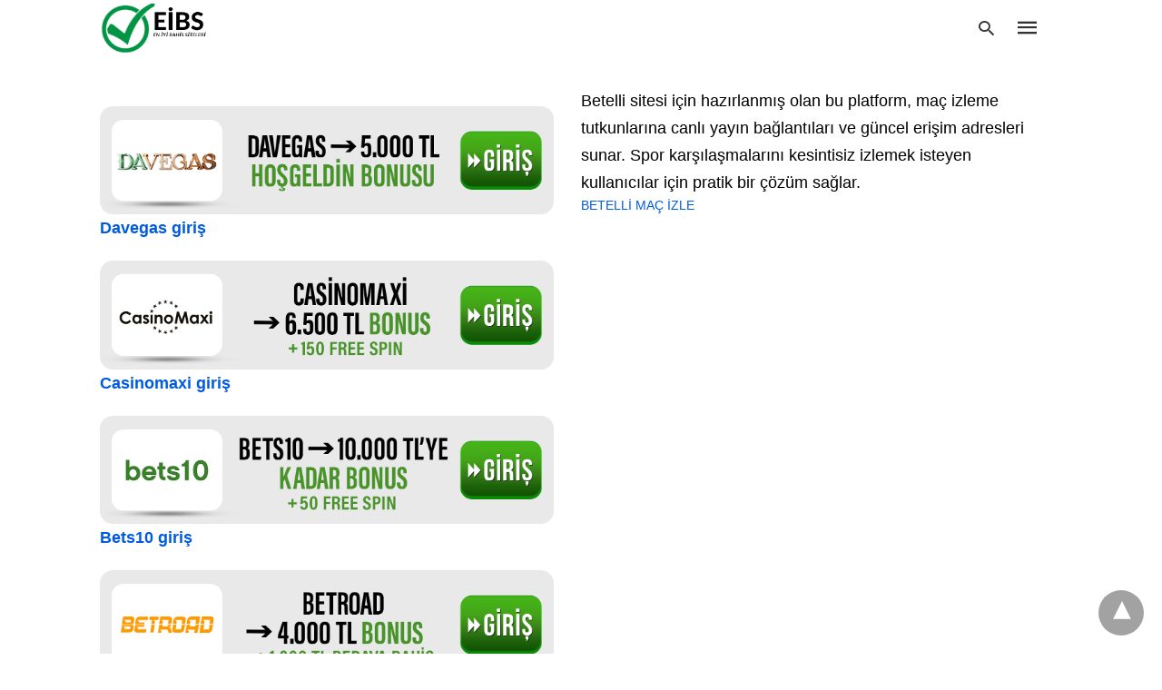

--- FILE ---
content_type: text/html; charset=UTF-8
request_url: https://www.praguerevue.com/bahis-siteleri/guncel/
body_size: 22273
content:
<!doctype html>
	<html amp 	lang="tr">
		<head><script custom-element="amp-form" src="https://cdn.ampproject.org/v0/amp-form-latest.js" async></script><script custom-element="amp-analytics" src="https://cdn.ampproject.org/v0/amp-analytics-latest.js" async></script>
		<meta charset="utf-8"> 
					    <link rel="preconnect" href="//cdn.ampproject.org">
		    		    <meta name="viewport" content="width=device-width">
	<!-- This site is optimized with the Yoast SEO plugin v26.4 - https://yoast.com/wordpress/plugins/seo/ -->
	<title>Dünyada ve Türkiye’de En Güncel Bahis Siteleri - Bahis Siteleri</title>
	<meta name="description" content="Güncel bahis siteleri Türkiye 2024 listeleri, oyun severlere özeldir. Kuponcular için en şahane hoş geldin bonuslarını da seçtik, derledik." />
	<link rel="canonical" href="https://www.praguerevue.com/bahis-siteleri/guncel/" />
	<meta property="og:locale" content="tr_TR" />
	<meta property="og:type" content="article" />
	<meta property="og:title" content="Dünyada ve Türkiye’de En Güncel Bahis Siteleri - Bahis Siteleri" />
	<meta property="og:description" content="Güncel bahis siteleri Türkiye 2024 listeleri, oyun severlere özeldir. Kuponcular için en şahane hoş geldin bonuslarını da seçtik, derledik." />
	<meta property="og:url" content="https://www.praguerevue.com/bahis-siteleri/guncel/" />
	<meta property="og:site_name" content="Bahis Siteleri" />
	<meta property="og:image" content="https://praguerevue.com/wp-content/uploads/2024/05/Guncel-Bahis-Siteleri.png" />
	<meta name="twitter:card" content="summary_large_image" />
	<meta name="twitter:label1" content="Tahmini okuma süresi" />
	<meta name="twitter:data1" content="7 dakika" />
	<script type="application/ld+json" class="yoast-schema-graph">{"@context":"https://schema.org","@graph":[{"@type":"WebPage","@id":"https://www.praguerevue.com/bahis-siteleri/guncel/","url":"https://www.praguerevue.com/bahis-siteleri/guncel/","name":"Dünyada ve Türkiye’de En Güncel Bahis Siteleri - Bahis Siteleri","isPartOf":{"@id":"https://www.praguerevue.com/#website"},"primaryImageOfPage":{"@id":"https://www.praguerevue.com/bahis-siteleri/guncel/#primaryimage"},"image":{"@id":"https://www.praguerevue.com/bahis-siteleri/guncel/#primaryimage"},"thumbnailUrl":"https://praguerevue.com/wp-content/uploads/2024/05/Guncel-Bahis-Siteleri.png","datePublished":"2024-05-02T17:39:23+00:00","description":"Güncel bahis siteleri Türkiye 2024 listeleri, oyun severlere özeldir. Kuponcular için en şahane hoş geldin bonuslarını da seçtik, derledik.","breadcrumb":{"@id":"https://www.praguerevue.com/bahis-siteleri/guncel/#breadcrumb"},"inLanguage":"tr","potentialAction":[{"@type":"ReadAction","target":["https://www.praguerevue.com/bahis-siteleri/guncel/"]}]},{"@type":"ImageObject","inLanguage":"tr","@id":"https://www.praguerevue.com/bahis-siteleri/guncel/#primaryimage","url":"https://praguerevue.com/wp-content/uploads/2024/05/Guncel-Bahis-Siteleri.png","contentUrl":"https://praguerevue.com/wp-content/uploads/2024/05/Guncel-Bahis-Siteleri.png"},{"@type":"BreadcrumbList","@id":"https://www.praguerevue.com/bahis-siteleri/guncel/#breadcrumb","itemListElement":[{"@type":"ListItem","position":1,"name":"Anasayfa","item":"https://www.praguerevue.com/"},{"@type":"ListItem","position":2,"name":"Çoklu Kuponlarda Tutkulu Bahis Siteleri","item":"https://www.praguerevue.com/"},{"@type":"ListItem","position":3,"name":"Dünyada ve Türkiye’de En Güncel Bahis Siteleri"}]},{"@type":"WebSite","@id":"https://www.praguerevue.com/#website","url":"https://www.praguerevue.com/","name":"Bahis Siteleri","description":"Bonus Veren Casino Siteleri | 2026 Güncel Listesi","publisher":{"@id":"https://www.praguerevue.com/#organization"},"potentialAction":[{"@type":"SearchAction","target":{"@type":"EntryPoint","urlTemplate":"https://www.praguerevue.com/?s={search_term_string}"},"query-input":{"@type":"PropertyValueSpecification","valueRequired":true,"valueName":"search_term_string"}}],"inLanguage":"tr"},{"@type":"Organization","@id":"https://www.praguerevue.com/#organization","name":"Bahis Siteleri","url":"https://www.praguerevue.com/","logo":{"@type":"ImageObject","inLanguage":"tr","@id":"https://www.praguerevue.com/#/schema/logo/image/","url":"https://www.praguerevue.com/wp-content/uploads/2022/10/praguerevue-bahis-casino.png","contentUrl":"https://www.praguerevue.com/wp-content/uploads/2022/10/praguerevue-bahis-casino.png","width":300,"height":100,"caption":"Bahis Siteleri"},"image":{"@id":"https://www.praguerevue.com/#/schema/logo/image/"}}]}</script>
	<!-- / Yoast SEO plugin. -->


<link rel="icon" href="https://www.praguerevue.com/wp-content/uploads/2022/10/cropped-praguerevue-10bahis-32x32.jpg" sizes="32x32" />
<link rel="icon" href="https://www.praguerevue.com/wp-content/uploads/2022/10/cropped-praguerevue-10bahis-192x192.jpg" sizes="192x192" />
<link rel="apple-touch-icon" href="https://www.praguerevue.com/wp-content/uploads/2022/10/cropped-praguerevue-10bahis-180x180.jpg" />
<meta name="msapplication-TileImage" content="https://www.praguerevue.com/wp-content/uploads/2022/10/cropped-praguerevue-10bahis-270x270.jpg" />
			<meta name="amp-google-client-id-api" content="googleanalytics">
				<meta name="generator" content="AMP for WP 1.1.8" />
			<link rel="preload" as="font" href="https://www.praguerevue.com/wp-content/plugins/accelerated-mobile-pages/templates/design-manager/swift/fonts/icomoon.ttf" type="font/ttf" crossorigin>
		<link rel="preload" as="script" href="https://cdn.ampproject.org/v0.js">
						<script custom-element="amp-bind" src="https://cdn.ampproject.org/v0/amp-bind-latest.js" async></script>
			
		<script src="https://cdn.ampproject.org/v0.js" async></script>
		
	<style amp-boilerplate>body{-webkit-animation:-amp-start 8s steps(1,end) 0s 1 normal both;-moz-animation:-amp-start 8s steps(1,end) 0s 1 normal both;-ms-animation:-amp-start 8s steps(1,end) 0s 1 normal both;animation:-amp-start 8s steps(1,end) 0s 1 normal both}@-webkit-keyframes -amp-start{from{visibility:hidden}to{visibility:visible}}@-moz-keyframes -amp-start{from{visibility:hidden}to{visibility:visible}}@-ms-keyframes -amp-start{from{visibility:hidden}to{visibility:visible}}@-o-keyframes -amp-start{from{visibility:hidden}to{visibility:visible}}@keyframes -amp-start{from{visibility:hidden}to{visibility:visible}}</style><noscript><style amp-boilerplate>body{-webkit-animation:none;-moz-animation:none;-ms-animation:none;animation:none}</style></noscript>
			
			<style amp-custom>
				body{font-family: 'Poppins', sans-serif;font-size: 16px; line-height:1.25; }
ol, ul{ list-style-position: inside }
p, ol, ul, figure{ margin: 0 0 1em; padding: 0; }
a, a:active, a:visited{ text-decoration: none; color: #005be2;}
body a:hover{
	color: #005be2;
}
#ampforwp-jp-relatedposts{padding-top:1em;margin:1em 0;position:relative;clear:both}#ampforwp-jp-relatedposts h3.jp-relatedposts-headline{margin:0 0 1em;display:inline-block;float:left;font-size:9pt;font-weight:700;font-family:inherit}#ampforwp-jp-relatedposts .jp-relatedposts-items-visual{margin-right:-20px}#ampforwp-jp-relatedposts .jp-relatedposts-items{clear:left}#ampforwp-jp-relatedposts .jp-relatedposts-items-visual .jp-relatedposts-post{padding-right:20px;-moz-opacity:.8;opacity:.8}#ampforwp-jp-relatedposts .jp-relatedposts-items .jp-relatedposts-post{float:left;width:33%;margin:0 0 1em;box-sizing:border-box;-moz-box-sizing:border-box;-webkit-box-sizing:border-box}#ampforwp-jp-relatedposts .jp-relatedposts-items-visual h4.jp-relatedposts-post-title{text-transform:none;font-family:inherit;display:block;max-width:100%}#ampforwp-jp-relatedposts .jp-relatedposts-items p,#ampforwp-jp-relatedposts .jp-relatedposts-items time,#ampforwp-jp-relatedposts .jp-relatedposts-items-visual h4.jp-relatedposts-post-title{font-size:14px;line-height:20px;margin:0}#ampforwp-jp-relatedposts .jp-relatedposts-items .jp-relatedposts-post .jp-relatedposts-post-title a{font-size:inherit;font-weight:400;text-decoration:none;-moz-opacity:1;opacity:1}
pre{ white-space: pre-wrap;}
.left{float:left}
.right{float:right}
.hidden, .hide, .logo .hide{ display:none }
.screen-reader-text {border: 0;clip: rect(1px, 1px, 1px, 1px);clip-path: inset(50%);height: 1px;margin: -1px;overflow: hidden;padding: 0;position: absolute;width: 1px;word-wrap: normal;}
.clearfix{ clear:both }
blockquote{ background: #f1f1f1; margin: 10px 0 20px 0; padding: 15px;}
blockquote p:last-child {margin-bottom: 0;}
.amp-wp-unknown-size img {object-fit: contain;}
.amp-wp-enforced-sizes{ max-width: 100% }
html,body,div,span,object,iframe,h1,h2,h3,h4,h5,h6,p,blockquote,pre,abbr,address,cite,code,del,dfn,em,img,ins,kbd,q,samp,small,strong,sub,sup,var,b,i,dl,dt,dd,ol,ul,li,fieldset,form,label,legend,table,caption,tbody,tfoot,thead,tr,th,td,article,aside,canvas,details,figcaption,figure,footer,header,hgroup,menu,nav,section,summary,time,mark,audio,video{margin:0;padding:0;border:0;outline:0;font-size:100%;vertical-align:baseline;background:transparent}body{line-height:1}article,aside,details,figcaption,figure,footer,header,hgroup,menu,nav,section{display:block}nav ul{list-style:none}blockquote,q{quotes:none}blockquote:before,blockquote:after,q:before,q:after{content:none}a{margin:0;padding:0;font-size:100%;vertical-align:baseline;background:transparent}table{border-collapse:collapse;border-spacing:0}hr{display:block;height:1px;border:0;border-top:1px solid #ccc;margin:1em 0;padding:0}input,select{vertical-align:middle}
*,*:after,*:before {
box-sizing: border-box;-ms-box-sizing: border-box;-o-box-sizing: border-box;}
.alignright {float: right;margin-left:10px;}
.alignleft {float: left;margin-right:10px;}
.aligncenter {display: block;margin-left: auto;margin-right: auto;text-align: center;}
amp-iframe { max-width: 100%; margin-bottom : 20px; }
amp-wistia-player {margin:5px 0px;}
.wp-caption {padding: 0;}
figcaption ,.wp-caption-text {font-size: 12px;line-height: 1.5em;margin: 0;padding: .66em 10px .75em;text-align: center;}
amp-carousel > amp-img > img {object-fit: contain;}
.amp-carousel-container {position: relative;width: 100%;height: 100%;} 
.amp-carousel-img img {object-fit: contain;}
amp-instagram{box-sizing: initial;}
figure.aligncenter amp-img {margin: 0 auto;}
.rr span,.loop-date,.fbp-cnt .amp-author,.display-name,.author-name{color:#191919;}
.fsp-cnt .loop-category li {padding: 8px 0px;}
.fbp-cnt h2.loop-title {padding: 8px 0px;}
.cntr {max-width: 1100px;margin: 0 auto;width:100%;padding:0px 20px} @font-face {font-family: 'icomoon';font-display: swap;font-style: normal;font-weight: normal;src:  local('icomoon'), local('icomoon'), url('https://www.praguerevue.com/wp-content/plugins/accelerated-mobile-pages/templates/design-manager/swift/fonts/icomoon.ttf');}
 
header .cntr{
	max-width:1100px;
	margin: 0 auto;
}
.h_m{position:fixed;z-index:999;top:0px;width: 100vw;display:inline-block;
	background: rgba(255,255,255,1);	border-bottom: 1px solid;	border-color:rgba(0,0,0,0.12);		padding: 0 0 0 0;	margin: 0 0 0 0;}
.content-wrapper{margin-top:60px;}
.h_m_w{width:100%;clear:both;display: inline-flex;height:60px;}
.icon-src:before{
	content: "\e8b6";font-family: 'icomoon';font-size: 23px;
}
.isc:after{
	content: "\e8cc";font-family: 'icomoon';font-size: 20px;
}
.h-ic a:after, .h-ic a:before{
	color: rgba(51,51,51,1);}
.h-ic{margin:0px 10px; align-self: center;}
.amp-logo a{line-height:0;display:inline-block;margin: 0;font-size: 17px;font-weight: 700;text-transform: uppercase;display: inline-block;color:rgba(51,51,51,1);}
.logo h1{margin: 0;font-size: 17px;font-weight: 700;text-transform: uppercase;display:inline-block;}
.h-srch a{line-height:1;display:block;}
.amp-logo amp-img{margin: 0 auto;}
@media(max-width:480px){ .h-sing {font-size: 13px;} }
.h-logo{order:-1;align-self: center;z-index:2;}
.h-nav{order:0;align-self: center;margin:0px 0px 0px 10px;}
.h-srch a:after{position:relative;left:5px;}
.h-3{order: 1;display: inline-flex;flex-grow: 1;justify-content: flex-end;}
.h-ic:first-child {margin-left: 0;} 

.lb-t {position: fixed;top: -50px;width: 100%;width: 100%;opacity: 0;transition: opacity .5s ease-in-out;overflow: hidden;z-index:9;background: rgba(20,20,22,0.9);}
.lb-t img {margin: auto;position: absolute;top: 0;left:0;right:0;bottom: 0;max-height: 0%;max-width: 0%;border: 3px solid white;box-shadow: 0px 0px 8px rgba(0,0,0,.3);box-sizing: border-box;transition: .5s ease-in-out;}
a.lb-x {display: block;width:50px;height:50px;box-sizing: border-box;background: tranparent;color: black;text-decoration: none;position: absolute;top: -80px;right: 0;transition: .5s ease-in-out;}
a.lb-x:after {
	content: "\e5cd";font-family: 'icomoon';font-size: 30px;
	line-height: 0;display: block;text-indent: 1px;
color: rgba(255,255,255,0.8); }
.lb-t:target {opacity: 1;top: 0;bottom: 0;left:0;z-index:2;}
.lb-t:target img {max-height: 100%;max-width: 100%;}
.lb-t:target a.lb-x {top: 25px;}
.lb img{cursor:pointer;}
.lb-btn form{position: absolute;top: 200px;left: 0;right: 0;margin: 0 auto;text-align: center;}
.lb-btn .s{padding:10px;}
.lb-btn .icon-search{padding:10px;cursor:pointer;}
.amp-search-wrapper{width: 80%;margin: 0 auto;position: relative;}
.overlay-search:before {
	content: "\e8b6";font-family: 'icomoon';font-size: 24px;
	position: absolute;right:0;cursor: pointer;top:4px;
color: rgba(255,255,255,0.8);}
.amp-search-wrapper .icon-search {cursor: pointer;background:transparent;border: none;display: inline-block;width: 30px;height: 30px;opacity: 0;position: absolute;z-index:100;right: 0;top: 0;}
.lb-btn .s {padding: 10px;background: transparent;border: none;border-bottom: 1px solid #504c4c;width:100%;
color: rgba(255,255,255,0.8);}
.m-ctr{background: rgba(20,20,22,0.9);}
.tg, .fsc{display: none;}
.fsc{width: 100%;height: -webkit-fill-available;position: absolute;cursor: pointer;top:0;left:0;z-index:9;}
.tg:checked + .hamb-mnu > .m-ctr {margin-left: 0;border-right: 1px solid ;}
.tg:checked + .hamb-mnu > .m-ctr .c-btn {position: fixed;right: 5px;top:5px;
	background: rgba(20,20,22,0.9);
	border-radius: 50px;}
.m-ctr{margin-left: -100%;float: left;}
.tg:checked + .hamb-mnu > .fsc{display: block;background: rgba(0,0,0,.9);
	height:100vh;
}
.t-btn, .c-btn{cursor: pointer;}
.t-btn:after{
	content:"\e5d2";font-family: "icomoon";font-size:28px;
display:inline-block;
color: rgba(51,51,51,1);}
.c-btn:after{
	content: "\e5cd";font-family: "icomoon";font-size: 20px;
color: rgba(255,255,255,0.8);line-height: 0;display: block;text-indent: 1px;}
.c-btn{float: right;padding: 15px 5px;}
header[style] label.c-btn , header[style] .lb-t:target a.lb-x {margin-top: 30px;}
.m-ctr{transition: margin 0.3s ease-in-out;}
.m-ctr{width:90%;height:100%;position: absolute;z-index:99;padding: 2% 0% 100vh 0%;}
.m-menu{display: inline-block;width: 100%;padding: 2px 20px 10px 20px;}
.m-scrl{overflow-y: scroll;display: inline-block;width: 100%;max-height: 94vh;}
.m-menu .amp-menu .toggle:after{
	content: "\e313";font-family: 'icomoon';font-size:25px;
display: inline-block;top: 1px;
	padding: 5px;
	transform: rotate(270deg);
	right:0;
	left:auto;
cursor: pointer;border-radius: 35px;color: rgba(255,255,255,0.8);}
.m-menu .amp-menu li.menu-item-has-children:after{display:none;}
.m-menu .amp-menu li ul{font-size:14px;}
.m-menu .amp-menu {list-style-type: none;padding: 0;}
.m-menu .amp-menu > li a{color: rgba(255,255,255,0.8); padding: 12px 7px;margin-bottom:0;display:inline-block;}
.menu-btn{margin-top:30px;text-align:center;}
.menu-btn a{color:#fff;border:2px solid #ccc;padding:15px 30px;display:inline-block;}
.amp-menu li.menu-item-has-children>ul>li {width:100%;}
.m-menu .amp-menu li.menu-item-has-children>ul>li{
	padding-left:0;
	border-bottom: 1px solid ;
	margin:0px 10px;
}
.m-menu .link-menu .toggle {
	width: 100%;
    height: 100%;
    position: absolute;
    top: 0px;
    right: 0;
    cursor:pointer;
}
.m-menu .amp-menu .sub-menu li:last-child{border:none;}
.m-menu .amp-menu a {padding: 7px 15px;}
.m-menu > li{font-size:17px;}
.amp-menu .toggle:after{position:absolute;}
/*New Syles*/
	.m-menu .toggle {float :right;}
	.m-menu input{display:none}
	.m-menu .amp-menu [id^=drop]:checked + label + ul{ display: block;}
	.m-menu .amp-menu [id^=drop]:checked + .toggle:after{transform:rotate(360deg);}
/*New Syles*/
.hamb-mnu ::-webkit-scrollbar {display: none;}

            .sp {width: 100%;margin-top: 20px;display: inline-block;}
        .breadcrumbs {padding-bottom: 10px;border-bottom: 1px solid #eee;display: inline-block;width: 100%;font-size: 10px;text-transform: uppercase;}
        #breadcrumbs li{list-style-type:none;}
        #breadcrumbs a {color: #999;}
        #breadcrumbs a:hover {color: #005be2;}
        .amp-post-title{font-size: 48px;line-height: 58px;color: #333;margin: 0;padding-top: 15px;}
         .shr-txt {text-transform: uppercase;font-size: 12px;color: #666;font-weight: 400;margin-bottom: 12px;display: block;}         .cntn-wrp{font-size: 18px;color: #000;line-height: 1.7;}
        .cntn-wrp small {font-size: 11px;line-height: 1.2;color: #111;}
        .cntn-wrp p, .cntn-wrp ul, .cntn-wrp ol{margin:0px 0px 30px 0px;word-break: break-word;}
        blockquote{margin-bottom:20px;}
	blockquote p {font-size: 34px; line-height: 1.4; font-weight: 700; position: relative; padding: 30px 0 0 0; }
	blockquote p:before {content: "";border-top: 8px solid #000;width: 115px;line-height: 40px;display: inline-block;position: absolute;top: 0;}
	.form-submit #submit{background-color: #005be2;font-size: 14px;text-align: center;border-radius: 3px;font-weight: 500;color: #fff;cursor: pointer;margin: 0;border: 0;padding: 11px 21px;}
	#respond p {margin: 12px 0;}
		.amp-comment-button{background-color: #005be2;font-size: 15px;float: none;margin: 30px auto 0px auto;text-align: center;border-radius: 3px;font-weight: 600;width:250px;}
	.cmts{width:100%;display:inline-block;clear:both;margin-top:40px;}
	.amp-comment-button{background-color: #005be2;font-size: 15px;float: none;margin: 30px auto 0px auto;text-align: center;border-radius: 3px;font-weight: 600;width:250px;}
	.amp-comment-button a{color: #fff;display: block;padding: 7px 0px 8px 0px;}
	.comment-form-comment #comment {border-color: #ccc;width: 100%;padding: 20px;}
	.cmts h3{margin: 0;font-size: 12px;padding-bottom: 6px;border-bottom: 1px solid #eee;font-weight: 400;letter-spacing: 0.5px;text-transform: uppercase;color: #444;}
	.cmts h3:after{content: "";display: block;width: 115px;border-bottom: 1px solid #005be2;position: relative;top: 7px;}
	.cmts ul{margin-top:16px;}
	.cmts ul li{list-style: none;margin-bottom: 20px;padding-bottom: 20px;border-bottom: 1px solid #eee;}
	.cmts .amp-comments-wrapper ul .children{margin-left:30px; }
	.cmts .cmt-author.vcard .says{display:none;}
	.cmts .cmt-author.vcard .fn{font-size: 12px;font-weight: 500;color: #333;}
	.cmts .cmt-metadata{font-size: 11px;margin-top: 8px;}
	.amp-comments-wrapper ul li:hover .cmt-meta .cmt-metadata a{color:#005be2;;}
	.cmts .cmt-metadata a{color: #999;}
	.cmt-content{margin-top:6px;width:100%;display:inline-block;}
	.cmt-content p{font-size: 14px;color: #333;line-height: 22px;font-weight: 400;margin: 0;}
	.cmt-meta amp-img{float:left;margin-right:10px;border-radius:50%;width:40px;}
	
	@media (max-width: 480px){
		blockquote p {font-size:20px;}
	}

	
	.pg table {width: 100%;margin-bottom:25px;overflow-x: auto;word-break: normal;}
	.pg td {padding: 0.5em 1em;border: 1px solid #ddd;}
	.pg tr:nth-child(odd) td {background: #f7f7f7;}
	@media(max-width:767px){
		.pg table{display: -webkit-box;}
	}
/** Pre tag Styling **/
pre {padding: 30px 15px;background: #f7f7f7;white-space: pre-wrap;;font-size: 14px;color: #666666;border-left: 3px solid;border-color: #005be2;margin-bottom: 20px;}
.cntn-wrp{
font-family: 'Poppins', sans-serif;}
.m-srch #amp-search-submit {
    cursor: pointer;
    background: transparent;
    border: none;
    display: inline-block;
    width: 30px;
    height: 30px;
    opacity: 0;
    position: absolute;
    z-index: 100;
    right: 0;
    top: 0;
}
.m-srch .amp-search-wrapper{
	border: 1px solid rgba(255,255,255,0.8);
	background:rgba(255,255,255,0.8);
	width:100%;
	border-radius:60px;
}
.m-srch .s{
	padding:10px 15px;
	border:none;
	width:100%;
	color:rgba(20,20,22,0.9);
	background:rgba(255,255,255,0.8);
	border-radius: 60px;
}
.m-srch{
	border-top: 1px solid ;
    padding: 20px;
}
.m-srch .overlay-search:before{
	color:rgba(20,20,22,0.9);
	padding-right:10px;
	top:6px;
}
.cp-rgt{
	font-size:11px;
	line-height:1.2;
	color:rgba(255,255,255,0.8);
	padding: 20px;
	text-align: center;
	border-top: 1px solid ;
}
.cp-rgt a{
	color:rgba(255,255,255,0.8);
	border-bottom:1px solid rgba(255,255,255,0.8);
	margin-left:10px;
}
.cp-rgt .view-non-amp{
	display:none;
}
a.btt:hover {
    cursor: pointer;
}
.footer{margin-top: 80px;}
.f-menu ul li .sub-menu{display:none;}
.f-menu ul li{display:inline-block;margin-right:20px;}
.f-menu ul li a {padding:0;color:#575656;}
.f-menu ul > li:hover a{color: #005be2;}
.f-menu{font-size:14px;line-height:1.4;margin-bottom:30px;}
.rr{font-size: 12px;color: rgba(136,136,136,1);}
.rr span{margin:0 10px 0 0px}
.f-menu ul li.menu-item-has-children:hover > ul{display:none;}
.f-menu ul li.menu-item-has-children:after{display:none;}
.f-w{display: inline-flex;width: 100%;flex-wrap:wrap;margin:15px -15px 0px;}
.f-w-f2{text-align: center;border-top: 1px solid rgba(238,238,238,1);
padding: 50px 0 50px 0;
}
.w-bl{margin-left: 0;display: flex;flex-direction: column;position: relative;flex: 1 0 22%;margin:0 15px 30px;line-height:1.5;font-size:14px;}
.w-bl h4{font-size: 12px;font-weight: 500;margin-bottom: 20px;text-transform: uppercase;letter-spacing: 1px;padding-bottom: 4px;}
.w-bl ul li{list-style-type: none;margin-bottom: 15px;}
.w-bl ul li:last-child{margin-bottom:0;}
.w-bl ul li a{text-decoration: none;}
.w-bl .menu li .sub-menu, .w-bl .lb-x{display:none;}
.w-bl .menu li .sub-menu, .w-bl .lb-x{display:none;}
.w-bl table {
    border-collapse: collapse;
    margin: 0 0 1.5em;
    width: 100%;
}
.w-bl tr {
    border-bottom: 1px solid #eee;
}
.w-bl th, .w-bl td {
    text-align: center;
}
.w-bl td {
	padding: 0.4em;
}
.w-bl th:first-child, .w-bl td:first-child {
    padding-left: 0;
}
.w-bl thead th {
    border-bottom: 2px solid #bbb;
    padding-bottom: 0.5em;
    padding: 0.4em;
}
.w-bl .calendar_wrap caption{
	font-size: 14px;
    margin-bottom: 10px;
}
.w-bl form{
	display:inline-flex;
	flex-wrap:wrap;
	align-items: center;
}
.w-bl .search-submit{
	text-indent: -9999px;
    padding: 0;
    margin: 0;
    background: transparent;
    line-height: 0;
    display: inline-block;
    opacity: 0;
}
.w-bl .search-button:after{
	content: "\e8b6";font-family: 'icomoon';font-size: 23px;
	display:inline-block;
    cursor: pointer;
}
.w-bl .search-field{
	border: 1px solid #ccc;
    padding: 6px 10px;
}

	.f-menu {font-size: 14px;line-height: 1.4;margin-bottom: 30px;}
	.f-menu ul li {display: inline-block;margin-right: 20px;}
	.f-menu .sub-menu{display:none;}
	.rr{font-size:13px;color: rgba(136,136,136,1);}
@media(max-width:768px){
    .footer {margin-top: 60px;}
    .w-bl{flex:1 0 22%;}
    .f-menu ul li {margin-bottom:10px;}
}
@media(max-width:480px){
    .footer {margin-top: 50px;}
        .f-w-f2 {padding: 25px 0px;}
    .f-w{display:block;margin: 15px 0px 0px;}
    .w-bl{margin-bottom:40px;}
    .w-bl{flex:100%;}
    .w-bl ul li {margin-bottom: 11px;}
    .f-menu ul li {display: inline-block;line-height: 1.8;margin-right: 13px;}
    .f-menu .amp-menu > li a {padding: 0;font-size: 12px;color: #7a7a7a;}
    .rr {margin-top: 15px;font-size: 11px;
    		}
}
@media(max-width:425px){
    .footer {margin-top: 35px;}
        .w-bl h4 {margin-bottom: 15px;}
}
.ss-ic ul li{
	font-family: 'icomoon';
list-style-type:none;display:inline-block;}
.ss-ic li a{color: #fff;padding: 5px;border-radius: 3px;margin: 0px 10px 10px 0px;display: inline-block;}
.ss-ic li a.s_tw {color: #FFFFFF;}
.s_tw{background:#000000;}
.ss-ic li a.s_li {color: #00cc00;}
.ss-ic ul li .s_fb{	color:#fff;background:#3b5998;}
.s_fb:after{
		content: "\e92d";
}
.s_tw:after{
	content: "\e942";
	color:#fff;
}
.s_tw:after {
    content: "";
    background-image: url("[data-uri]");
    background-size: cover;
    width: 16px;
    height: 16px;
    display: inline-block;
}
.s_lk{background:#0077b5;}
.s_lk:after{
	content: "\e934";
}
.content-wrapper a, .breadcrumb ul li a, .srp ul li, .rr a{transition: all 0.3s ease-in-out 0s;}
[class^="icon-"], [class*=" icon-"] {font-family: 'icomoon';speak: none;font-style: normal;font-weight: normal;font-variant: normal;text-transform: none;line-height: 1;-webkit-font-smoothing: antialiased;-moz-osx-font-smoothing: grayscale;}
 
 
@media (min-width: 768px){
.wp-block-columns {
    display:flex;
}
.wp-block-column {
    max-width:50%;
    margin: 0px 10px;
}
}
.cntn-wrp a[id]:before, .cntn-wrp div[id]:before{
  display: block; 
  content: " "; 
  margin-top: -107px;
  height: 107px;
  visibility: hidden;}
 
amp-facebook-like{
  max-height: 28px;
  top:6px;
  margin-right:10px;
}
.ss-ic li a{display: initial;}
.ampforwp-blocks-gallery-caption{
    font-size: 16px;
}
.m-s-i li a.s_telegram:after {
    content: "\e93f";
}
.cntn-wrp h1, .cntn-wrp h2, .cntn-wrp h3, .cntn-wrp h4, .cntn-wrp h5, h6{margin-bottom:5px;}
		.cntn-wrp h1 {font-size: 32px;}
			.cntn-wrp h2 {font-size: 27px;}
			.cntn-wrp h3 {font-size: 24px;}
			.cntn-wrp h4 {font-size: 20px;}
			.cntn-wrp h5 {font-size: 17px;}
			.cntn-wrp h6 {font-size: 15px;}
	 
figure.amp-featured-image {
    margin: 10px 0;
}
@supports (-webkit-touch-callout: none) {
	.header .tg + .hamb-mnu, .header .tg:checked + .hamb-mnu {
	    position: initial;
	}
}
					.amp-wp-content table , .cntn-wrp.artl-cnt table{height: auto;}
	amp-img.amp-wp-enforced-sizes[layout=intrinsic] > img, .amp-wp-unknown-size > img { object-fit: contain; }
	.rtl amp-carousel {direction: ltr;}
	.rtl .amp-menu .toggle:after{left:0;right:unset;}
	.sharedaddy li{display:none}
	sub {vertical-align: sub;font-size: small;}
	sup {vertical-align: super;font-size: small;}
	@media only screen and (max-width: 480px) {
	svg {max-width: 250px;max-height: 250px;}
	}
	h2.amp-post-title {
    word-break: break-word;
    word-wrap: break-word;
	}
	h2.amp-wp-sub-title {
    word-break: break-word;
    word-wrap: break-word;
	}
	h2.amp-wp-sub-title{ font-size: 20px;line-height: 1.4em; margin-top: 0px;color: #a0a0a0; }
	h2.amp-wp-sub-title.center{text-align:center}
	@media (min-width: 768px){
	.artl-cnt .wp-block-column {
		max-width: 100%;
	}}
	 
   
							
	
			h1,h2,h3,h4,h5,h6,.amp-wp-title{
		font-family:1		}	
		
			
  .btt{
      position: fixed;
              bottom: 20px;
            right: 20px;
      background: rgba(71, 71, 71, 0.5);
      color: #fff;
      border-radius: 100%;
      width: 50px;
      height: 50px;
      text-decoration: none;
  }
  .btt:hover{color:#fff;background:#474747;}
  .btt:before{
    content: '\25be';
    display: block;
    font-size: 35px;
    font-weight: 600;
    color: #fff;
    transform: rotate(180deg);
    text-align: center;
    line-height: 1.5;
  }
            /* Tables */
            .wp-block-table{ min-width :240px;}
            table.wp-block-table.alignright,table.wp-block-table.alignleft,table.wp-block-table.aligncenter{width: auto;}
            table.wp-block-table.aligncenter{width: 50%;}
            table.wp-block-table.alignfull,table.wp-block-table.alignwide{display: table;}
            table { overflow-x: auto; }
            table a:link { font-weight: bold; text-decoration: none; }
            table a:visited { color: #999999; font-weight: bold; text-decoration: none; }
            table a:active, table a:hover { color: #bd5a35; text-decoration: underline; }
            table { font-family: Arial, Helvetica, sans-serif; color: #666; font-size: 15px; text-shadow: 1px 1px 0px #fff; background: inherit; margin: 0px; width: 95%; }
            table th { padding: 21px 25px 22px 25px; border-top: 1px solid #fafafa; border-bottom: 1px solid #e0e0e0; background: #ededed; }
            table th:first-child { text-align: left; padding-left: 20px; }
            table tr:first-child th:first-child { -webkit-border-top-left-radius: 3px; border-top-left-radius: 3px; }
            table tr:first-child th:last-child { -webkit-border-top-right-radius: 3px; border-top-right-radius: 3px; }
            table tr { text-align: center; padding-left: 20px; border: 2px solid #eee;}
            table td:first-child {padding-left: 20px; border-left: 0; }
            table td { padding: 18px; border-top: 1px solid #ffffff; border-bottom: 1px solid #e0e0e0; border-left: 1px solid #e0e0e0;}
            table tr.even td { background: #f6f6f6; background: -webkit-gradient(linear, left top, left bottom, from(#f8f8f8), to(#f6f6f6));  }
            table tr:last-child td {border-bottom: 0;}
            table tr:last-child td:first-child { -webkit-border-bottom-left-radius: 3px; border-bottom-left-radius: 3px; }
            table tr:last-child td:last-child {  -webkit-border-bottom-right-radius: 3px; border-bottom-right-radius: 3px; }
            @media screen and (min-width: 650px) { table {display: inline-table;}  }

		    .has-text-align-left { text-align: left;}
    .has-text-align-right { text-align: right;}
    .has-text-align-center { text-align: center;}
	 .collapsible-captions amp-img img {object-fit: contain;}
    .web-stories-list__story-poster amp-img {
    width: 100%;
    height: 100%;
}
.mgmn-toggle { float: right; } .mgmn-toggle:after { content: "\e313"; font-family: 'icomoon'; font-size: 25px; display: inline-block; top: 1px; padding: 5px; transform: rotate(270deg); right: 0; left: auto; cursor: pointer; border-radius: 35px; color: rgba(255,255,255,0.8); } .mgmn-toggle.showsub:after { transform: rotate(360deg); } .mega-menu-toggle, .mega-sub-menu { display: none; } .mgmn-toggle.showsub + .mega-sub-menu { display: block; } .mega-menu-item a { color: #fff; padding: 12px 7px; margin-bottom: 0; display: inline-block; } .mega-menu-item-has-children>ul>li { padding-left: 0; margin: 0px 10px; }	amp-web-push-widget button.amp-subscribe {
	  display: inline-flex;
	  align-items: center;
	  border-radius: 5px;
	  border: 0;
	  box-sizing: border-box;
	  margin: 0;
	  padding: 10px 15px;
	  cursor: pointer;
	  outline: none;
	  font-size: 15px;
	  font-weight: 500;
	  background: #4A90E2;
	  margin-top: 7px;
	  color: white;
	  box-shadow: 0 1px 1px 0 rgba(0, 0, 0, 0.5);
	  -webkit-tap-highlight-color: rgba(0, 0, 0, 0);
	  }
    .amp-table-posts {
        display: grid;
        gap: 0.25rem;
        margin: 40px auto;
        max-width: 768px ;
    }

    .amp-table-post {
        display: flex;
        align-items: center;
        padding: 5px 8px; 
        border-radius: 12px;
        justify-content: space-between;
    }

    .amp-table-post-logo {
        flex: 0 0 25%;
        height: 100%;
        margin-bottom: -5px
    }

    .amp-table-post-logo img {
        width: 100%;
        height: inherit;
        object-fit: contain;
    }

    .amp-table-post-ratings {
        display: none;
    }

    .amp-table-post-ratings p {
        margin: 0 auto;
        text-align: center;
        font-weight: 800;
    }

    .amp-table-post-content {
        flex: 0 0 45%;
    }

    .amp-table-post-content .amp-table-post-heading,
    .amp-table-post-content .amp-table-post-subheading {
        margin: 0 auto;
        text-align: center;
        font-size: 12px;
        font-weight: 800;
        line-height: 16px;
    }

    .amp-table-post-button a {
        border-radius: 99px;
        display: flex;
        justify-content: center;
        align-items: center;
        padding: 8px 10px;
        text-decoration: none;
        font-size: 12px;
        font-weight: 800;
    }

    @media only screen and (max-width: 767px) {
        .amp_pb .ap_r_1.ap-fl .col {
            max-width: 98%;
        }
    }
    @media only screen and (max-width: 428px) {
		.w-bl {
			margin: auto;
		}
		.amp-table-post-content {
			flex: 1;
			width: 50%;
		}
		.amp-table-post-button {
			flex: 0;
			width: auto;
		}
	 }
    .amp-logo amp-img{width:180px}
 	 	.amp-menu input{display:none;}.amp-menu li.menu-item-has-children ul{display:none;}.amp-menu li{position:relative;display:block;}.amp-menu > li a{display:block;}
	/* Inline styles */
figure.acss65b0c{max-width:1200px;} 
					.h_m_w{display:flex;}
		.d_menu ul li{display:inline-block;position: relative;}
	.d_menu .amp-menu > li a{padding:5px 10px;margin-bottom:0;
	    	        color: rgba(17,17,17,1);
	     
	}
	.d_menu .amp-menu > li a{padding:28px 15px 27px 15px;}
	.d_menu .amp-menu  li .sub-menu{
		text-align:center;
		box-shadow: 0px 3px 10px 0px #888;
		border-bottom:3px solid #005be2;
		 padding: 20px 0px;
	}
	 
	.d_menu .amp-menu  li .sub-menu li a{
		padding:10px 15px;
	}
	.d_menu input{display:none}
			.d_menu ul li .sub-menu, .d_menu ul li.menu-item-has-children:hover>ul{display:none;}
		.amp-menu li.menu-item-has-children:after{display:none;}
	.logo{align-self: center;padding-left:25px}
	.amp-logo{display: block;line-height: 0;}
	.d_menu{flex-grow: 1;align-self: center;font-size:18px;line-height:1.4;font-weight: 500;margin-left:30px;}
					.h_m{border:none;}
				.d_menu .amp-menu{text-align:center;}
	
	.h-nav{display:flex;align-items: center;}
	.h-nav:after{
		content:"";
		display:inline-block;
		border-right:1px solid #ebebeb;
		height: 100%;
		padding-left: 23px;
	}
	.d_menu .amp-menu > li a:hover{background:#ebebeb;color:rgba(0,41,96,1);}
	.d_menu .amp-menu > li .sub-menu li a:hover{background:#fff;}
	@media(max-width:768px){
		.h-6{display:none;}
		.h-ic {text-align: right;flex-grow: 1;}
	}

	/*** Single ***/
		table {display: -webkit-box;overflow-x: auto;text-align: center;}
		table td {padding: 0.5em 1em;border: 1px solid #ddd;}
		table tr:nth-child(odd) td {background: #f7f7f7;}	
          .m-menu{overflow-y: scroll;max-height: 90vh;}
	.icon-widgets:before {content: "\e1bd";}.icon-search:before {content: "\e8b6";}.icon-shopping-cart:after {content: "\e8cc";}				.fbp-cnt h2 a, .fsp h2 a, .fsp h3 a{
    color:blue;
}
.rr span{
    color:rgba(172,181,189,1);
    font-size:14px;
}
.textwidget p
{
    font-family: 'Poppins', sans-serif;
    font-size: 18px;
    color: #000;
    line-height: 1.7;
}
/*Make the table in AMP header section similar to the one inside each page (the one generated by adinserter*/
.w-bl td
{
        padding: 0.5em 1em;
        vertical-align: middle;
}
.w-bl td:first-child
{
    padding-left: 10px;
}			</style>
					</head>
		<body data-amp-auto-lightbox-disable class="body single-post 1284 post-id-1284 singular-1284 amp-single-page  page 1.1.8">
						<div id="backtotop"></div><header class="header-3 h_m h_m_1" >
        <input type="checkbox" id="offcanvas-menu"  on="change:AMP.setState({ offcanvas_menu: (event.checked ? true : false) })"  [checked] = "offcanvas_menu"  class="tg" />
    <div class="hamb-mnu">
        <aside class="m-ctr">
            <div class="m-scrl">
                <div class="menu-heading clearfix">
                    <label for="offcanvas-menu" class="c-btn"></label>
                </div><!--end menu-heading-->
                                                    <nav class="m-menu">
                       <ul id="menu-menu" class="amp-menu"><li id="menu-item-969" class="menu-item menu-item-type-custom menu-item-object-custom menu-item-home menu-item-969 "><a href="https://www.praguerevue.com/" class="dropdown-toggle" data-toggle="dropdown" on="tap:sidebar.close">Anasayfa</a></li>
<li id="menu-item-1530" class="menu-item menu-item-type-post_type menu-item-object-page menu-item-home menu-item-has-children menu-item-1530 "><a aria-expanded="false" href="https://www.praguerevue.com/" class="dropdown-toggle" data-toggle="dropdown" on="tap:sidebar.close">Bahis Siteleri</a>
<input type="checkbox" id="drop-2"><label for="drop-2" class="toggle"></label><ul class="sub-menu">
	<li id="menu-item-1531" class="menu-item menu-item-type-post_type menu-item-object-page menu-item-1531 "><a href="https://www.praguerevue.com/bahis-siteleri/aviator/" on="tap:sidebar.close">Aviator Bahis Siteleri Kazandırırken Keyif Veriyor</a></li>
	<li id="menu-item-1532" class="menu-item menu-item-type-post_type menu-item-object-page menu-item-1532 "><a href="https://www.praguerevue.com/bahis-siteleri/en-cok-kazandiran/" on="tap:sidebar.close">Bonuslar ve Oranlarda En Çok Kazandıran Bahis Siteleri</a></li>
	<li id="menu-item-1533" class="menu-item menu-item-type-post_type menu-item-object-page menu-item-1533 "><a href="https://www.praguerevue.com/bahis-siteleri/bonuslu/" on="tap:sidebar.close">Bonuslu Bahis Siteleri Hesabını Aç, Promosyonları Kap!</a></li>
	<li id="menu-item-1534" class="menu-item menu-item-type-post_type menu-item-object-page menu-item-1534 "><a href="https://www.praguerevue.com/bahis-siteleri/en-saglam/" on="tap:sidebar.close">Canlı Maç İzlenen En Sağlam Bahis Siteleri!</a></li>
	<li id="menu-item-1535" class="menu-item menu-item-type-post_type menu-item-object-page menu-item-1535 "><a href="https://www.praguerevue.com/bahis-siteleri/kacak/" on="tap:sidebar.close">Çok Güvenli Çok Kazançlı Kaçak Bahis Siteleri</a></li>
	<li id="menu-item-1536" class="menu-item menu-item-type-post_type menu-item-object-page menu-item-1536 "><a href="https://www.praguerevue.com/bahis-siteleri/populer/" on="tap:sidebar.close">Çok Popüler Bahis Siteleri ile Her Kupona Bonus!</a></li>
	<li id="menu-item-1537" class="menu-item menu-item-type-post_type menu-item-object-page menu-item-1537 "><a href="https://www.praguerevue.com/bahis-siteleri/deneme-bonusu-veren/" on="tap:sidebar.close">Deneme Bonusu Veren Bahis Siteleri Limitleri</a></li>
	<li id="menu-item-1538" class="menu-item menu-item-type-post_type menu-item-object-page menu-item-1538 "><a href="https://www.praguerevue.com/bahis-siteleri/guncel/" on="tap:sidebar.close">Dünyada ve Türkiye’de En Güncel Bahis Siteleri</a></li>
	<li id="menu-item-1539" class="menu-item menu-item-type-post_type menu-item-object-page menu-item-1539 "><a href="https://www.praguerevue.com/bahis-siteleri/dunyanin-en-iyi/" on="tap:sidebar.close">Dünyanın En İyi Bahis Sitelerinde Kupon Serüveni Başlasın!</a></li>
	<li id="menu-item-1540" class="menu-item menu-item-type-post_type menu-item-object-page menu-item-1540 "><a href="https://www.praguerevue.com/bahis-siteleri/yasadisi/" on="tap:sidebar.close">En Canlı En Kazançlı Yasadışı Bahis Siteleri 2024</a></li>
	<li id="menu-item-1541" class="menu-item menu-item-type-post_type menu-item-object-page menu-item-1541 "><a href="https://www.praguerevue.com/bahis-siteleri/kazandiran/" on="tap:sidebar.close">En Çok Kazandıran Bahis Siteleri Üyeliğini Al Hemen Kazan!</a></li>
	<li id="menu-item-1542" class="menu-item menu-item-type-post_type menu-item-object-page menu-item-1542 "><a href="https://www.praguerevue.com/bahis-siteleri/hosgeldin-bonus-veren/" on="tap:sidebar.close">En Yüksek Hoşgeldin Bonusu Veren Bahis Siteleri</a></li>
	<li id="menu-item-1543" class="menu-item menu-item-type-post_type menu-item-object-page menu-item-1543 "><a href="https://www.praguerevue.com/bahis-siteleri/forum/" on="tap:sidebar.close">Forum Bahis Siteleri Sizlere Güncel Değerlendirmeleri Sunuyor</a></li>
	<li id="menu-item-1544" class="menu-item menu-item-type-post_type menu-item-object-page menu-item-1544 "><a href="https://www.praguerevue.com/bahis-siteleri/guvenilir/" on="tap:sidebar.close">Güvenilir Bahis Siteleri</a></li>
	<li id="menu-item-1545" class="menu-item menu-item-type-post_type menu-item-object-page menu-item-1545 "><a href="https://www.praguerevue.com/bahis-siteleri/bonus-veren/" on="tap:sidebar.close">Güvenilir Bonus Veren Bahis Siteleri Bonus Çeşitleri</a></li>
	<li id="menu-item-1546" class="menu-item menu-item-type-post_type menu-item-object-page menu-item-1546 "><a href="https://www.praguerevue.com/bahis-siteleri/eksi/" on="tap:sidebar.close">Güvenilir Canlı Online Bahis Siteleri Ekşi Yorumları Nelerdir?</a></li>
	<li id="menu-item-1547" class="menu-item menu-item-type-post_type menu-item-object-page menu-item-1547 "><a href="https://www.praguerevue.com/bahis-siteleri/en-iyi/" on="tap:sidebar.close">Güvenilir Hizmet Veren En İyi Bahis Siteleri Hangileri</a></li>
	<li id="menu-item-1548" class="menu-item menu-item-type-post_type menu-item-object-page menu-item-1548 "><a href="https://www.praguerevue.com/bahis-siteleri/yasal/" on="tap:sidebar.close">Güvenilir Hizmet Veren Yasal Bahis Siteleri Nasıl?</a></li>
	<li id="menu-item-1549" class="menu-item menu-item-type-post_type menu-item-object-page menu-item-1549 "><a href="https://www.praguerevue.com/bahis-siteleri/casino/" on="tap:sidebar.close">Güvenilir ve Kaliteli Hizmet Veren Casino Bahis Siteleri</a></li>
	<li id="menu-item-1550" class="menu-item menu-item-type-post_type menu-item-object-page menu-item-1550 "><a href="https://www.praguerevue.com/bahis-siteleri/iddaa/" on="tap:sidebar.close">İddaa Bahis Siteleri</a></li>
	<li id="menu-item-1551" class="menu-item menu-item-type-post_type menu-item-object-page menu-item-1551 "><a href="https://www.praguerevue.com/bahis-siteleri/kibris/" on="tap:sidebar.close">Kıbrıs Bahis Siteleri Yüksek Oranlarla Kazanmak Demek</a></li>
	<li id="menu-item-1552" class="menu-item menu-item-type-post_type menu-item-object-page menu-item-1552 "><a href="https://www.praguerevue.com/bahis-siteleri/legal/" on="tap:sidebar.close">Legal Bahis Siteleri Güven Veren Ofisler Demek!</a></li>
	<li id="menu-item-1553" class="menu-item menu-item-type-post_type menu-item-object-page menu-item-1553 "><a href="https://www.praguerevue.com/bahis-siteleri/lisansli/" on="tap:sidebar.close">Lisanslı Bahis Siteleri Güvenli Oyun Deneyimi Sunuyor</a></li>
	<li id="menu-item-1554" class="menu-item menu-item-type-post_type menu-item-object-page menu-item-1554 "><a href="https://www.praguerevue.com/bahis-siteleri/mobil-odeme/" on="tap:sidebar.close">Mobil Ödeme Bahis Siteleri</a></li>
	<li id="menu-item-1555" class="menu-item menu-item-type-post_type menu-item-object-page menu-item-1555 "><a href="https://www.praguerevue.com/bahis-siteleri/yabanci/" on="tap:sidebar.close">Multi Kuponda En Sağlam Yabancı Bahis Siteleri</a></li>
	<li id="menu-item-1556" class="menu-item menu-item-type-post_type menu-item-object-page menu-item-1556 "><a href="https://www.praguerevue.com/bahis-siteleri/online/" on="tap:sidebar.close">Online Bahis Siteleri Oyunları Kazanç ve Keyifli Zaman Demek</a></li>
	<li id="menu-item-1557" class="menu-item menu-item-type-post_type menu-item-object-page menu-item-1557 "><a href="https://www.praguerevue.com/bahis-siteleri/resmi/" on="tap:sidebar.close">Resmi Bahis Siteleri Güvenli Kazanmanın İlk Adresi</a></li>
	<li id="menu-item-1558" class="menu-item menu-item-type-post_type menu-item-object-page menu-item-1558 "><a href="https://www.praguerevue.com/bahis-siteleri/sahtekar/" on="tap:sidebar.close">Sahtekar Bahis Sitelerinde Bet Hileleri Casino Şikeleri</a></li>
	<li id="menu-item-1559" class="menu-item menu-item-type-post_type menu-item-object-page menu-item-1559 "><a href="https://www.praguerevue.com/bahis-siteleri/sanal/" on="tap:sidebar.close">Sanal Bahis Siteleri Keyifli Oyun Deneyimi Sunuyor</a></li>
	<li id="menu-item-1560" class="menu-item menu-item-type-post_type menu-item-object-page menu-item-1560 "><a href="https://www.praguerevue.com/bahis-siteleri/bedava-bonus-veren/" on="tap:sidebar.close">Sık Sık Bedava Bonus Veren Bahis Siteleri</a></li>
	<li id="menu-item-1561" class="menu-item menu-item-type-post_type menu-item-object-page menu-item-1561 "><a href="https://www.praguerevue.com/bahis-siteleri/slot/" on="tap:sidebar.close">Slot Bahis Siteleri Kazanç Davetini Hemen Kapın!</a></li>
	<li id="menu-item-1562" class="menu-item menu-item-type-post_type menu-item-object-page menu-item-1562 "><a href="https://www.praguerevue.com/bahis-siteleri/illegal/" on="tap:sidebar.close">Tekli/ Çoklu Kuponlarda En İyi İllegal Bahis Siteleri</a></li>
	<li id="menu-item-1563" class="menu-item menu-item-type-post_type menu-item-object-page menu-item-1563 "><a href="https://www.praguerevue.com/bahis-siteleri/tombala/" on="tap:sidebar.close">Tombala Bahis Siteleri Oynanan Güvenilir Siteler</a></li>
	<li id="menu-item-1564" class="menu-item menu-item-type-post_type menu-item-object-page menu-item-1564 "><a href="https://www.praguerevue.com/bahis-siteleri/yeni/" on="tap:sidebar.close">Trend Slotlar Trend Bültenlerle Yeni Bahis Siteleri</a></li>
</ul>
</li>
<li id="menu-item-1565" class="menu-item menu-item-type-post_type menu-item-object-page menu-item-has-children menu-item-1565 "><a aria-expanded="false" href="https://www.praguerevue.com/bonus-veren-siteler/" class="dropdown-toggle" data-toggle="dropdown" on="tap:sidebar.close">Bonus Veren Siteler</a>
<input type="checkbox" id="drop-3"><label for="drop-3" class="toggle"></label><ul class="sub-menu">
	<li id="menu-item-1566" class="menu-item menu-item-type-post_type menu-item-object-page menu-item-1566 "><a href="https://www.praguerevue.com/bonus-veren-siteler/bedava/" on="tap:sidebar.close">Bedava Bonus Veren Siteler Hangileridir?</a></li>
	<li id="menu-item-1567" class="menu-item menu-item-type-post_type menu-item-object-page menu-item-1567 "><a href="https://www.praguerevue.com/bonus-veren-siteler/casino/" on="tap:sidebar.close">Bonus Veren Siteler Casino Bonuslarıyla Sınırsız Eğlence</a></li>
	<li id="menu-item-1568" class="menu-item menu-item-type-post_type menu-item-object-page menu-item-1568 "><a href="https://www.praguerevue.com/bonus-veren-siteler/cevrimsiz/" on="tap:sidebar.close">Çevrimsiz Bonus Veren Siteler Kullanarak Para Kazanılıyor!</a></li>
</ul>
</li>
<li id="menu-item-1569" class="menu-item menu-item-type-post_type menu-item-object-page menu-item-has-children menu-item-1569 "><a aria-expanded="false" href="https://www.praguerevue.com/casino-siteleri/" class="dropdown-toggle" data-toggle="dropdown" on="tap:sidebar.close">Casino Siteleri</a>
<input type="checkbox" id="drop-4"><label for="drop-4" class="toggle"></label><ul class="sub-menu">
	<li id="menu-item-1570" class="menu-item menu-item-type-post_type menu-item-object-page menu-item-1570 "><a href="https://www.praguerevue.com/casino-siteleri/bilinmeyen/" on="tap:sidebar.close">Bilinmeyen Casino Siteleri Hakkında Her Şeyi Öğrenin</a></li>
	<li id="menu-item-1571" class="menu-item menu-item-type-post_type menu-item-object-page menu-item-1571 "><a href="https://www.praguerevue.com/casino-siteleri/bonus-veren/" on="tap:sidebar.close">Bonus Veren Casino Siteleri Giriş</a></li>
	<li id="menu-item-1572" class="menu-item menu-item-type-post_type menu-item-object-page menu-item-1572 "><a href="https://www.praguerevue.com/casino-siteleri/canli/" on="tap:sidebar.close">Canlı Casino Siteleri Gerçek Kumarhane Deneyimi Demek!</a></li>
	<li id="menu-item-1573" class="menu-item menu-item-type-post_type menu-item-object-page menu-item-1573 "><a href="https://www.praguerevue.com/casino-siteleri/oyun/" on="tap:sidebar.close">Casino Oyun Siteleri Heyecanlı Oyun Seçenekleriyle Kazandırıyor!</a></li>
	<li id="menu-item-1574" class="menu-item menu-item-type-post_type menu-item-object-page menu-item-1574 "><a href="https://www.praguerevue.com/casino-siteleri/deneme-bonusu-veren/" on="tap:sidebar.close">Deneme Bonusu Veren Casino Siteleri Kullanmak Mantıklı Mı?</a></li>
	<li id="menu-item-1575" class="menu-item menu-item-type-post_type menu-item-object-page menu-item-1575 "><a href="https://www.praguerevue.com/casino-siteleri/en-iyi/" on="tap:sidebar.close">En İyi Casino Siteleri Hakkında Mutlaka Bilinmesi Gerekenler</a></li>
	<li id="menu-item-1576" class="menu-item menu-item-type-post_type menu-item-object-page menu-item-1576 "><a href="https://www.praguerevue.com/casino-siteleri/guvenilir/" on="tap:sidebar.close">Güvenilir Casino Siteleri ile Kazançlarınızı Katlamaya Başlayın!</a></li>
	<li id="menu-item-1577" class="menu-item menu-item-type-post_type menu-item-object-page menu-item-1577 "><a href="https://www.praguerevue.com/casino-siteleri/online/" on="tap:sidebar.close">Online Casino Siteleri Müthiş Eğlencesi Oyunların Adresi</a></li>
</ul>
</li>
</ul>                    </nav><!--end slide-menu -->
                                                                <div class="m-srch">
                    <form role="search" method="get" class="amp-search" target="_top" action="https://www.praguerevue.com">
				<div class="amp-search-wrapper">
					<label aria-label="Type your query" class="screen-reader-text" for="s">Type your search query and hit enter: </label>
					<input type="text" placeholder="AMP" value="" name="" class="hidden"/>
					<label aria-label="search text"  for="search-text-67"></label>
					<input id="search-text-67" type="text" placeholder="Buraya yaz" value="" name="s" class="s" />
					<label aria-label="Submit amp search" for="amp-search-submit" >
						<input type="submit" class="icon-search" value="Search" />
					</label>
					<div class="overlay-search">
					</div>
				</div>
				</form>                </div>
                                                                <div class="cp-rgt">
                    <span>En iyi bahis siteleri - popüler canlı bahis siteleri - kazandıran bahis stratejileri - deneme bonusları - bedava bahisler - güvenilir casino siteleri ve dahası www.praguerevue.com sayfasında. ©Tüm Hakları Saklıdır.</span>                </div>
                            </div><!-- /.m-srl -->
        </aside><!--end menu-container-->
        <label for="offcanvas-menu" class="fsc"></label>
        <div class="cntr">
            <div class="head-3 h_m_w">
                <div class="h-logo">
                      <div class="amp-logo">
                       <a href="https://www.praguerevue.com" title="Bahis Siteleri"   >
             <amp-img data-hero src="https://www.praguerevue.com/wp-content/uploads/2022/10/praguerevue-bahis-casino.png" width="300" height="100" alt="Bahis Siteleri" class="amp-logo" layout="responsive"></amp-img></a>
                               </div>
                 </div>
                <div class="h-3">
                                            <div class="h-srch h-ic">
                            <a class="lb icon-src" href="#search"></a>
                            <div class="lb-btn"> 
                                <div class="lb-t" id="search">
                                   <form role="search" method="get" class="amp-search" target="_top" action="https://www.praguerevue.com">
				<div class="amp-search-wrapper">
					<label aria-label="Type your query" class="screen-reader-text" for="s">Type your search query and hit enter: </label>
					<input type="text" placeholder="AMP" value="" name="" class="hidden"/>
					<label aria-label="search text"  for="search-text-62"></label>
					<input id="search-text-62" type="text" placeholder="Buraya yaz" value="" name="s" class="s" />
					<label aria-label="Submit amp search" for="amp-search-submit" >
						<input type="submit" class="icon-search" value="Search" />
					</label>
					<div class="overlay-search">
					</div>
				</div>
				</form>                                   <a class="lb-x" href="#"></a>
                                </div> 
                            </div>
                        </div><!-- /.search -->
                                                                                                                        <div class="h-nav">
                       <label for="offcanvas-menu" class="t-btn"></label>
                    </div><!-- /.left-nav --> 
                                    </div>
            </div>
        </div>
    </div>
    </header>
<div class="content-wrapper">

	   	<div class="amp-wp-content widget-wrapper">
	   		<div class="cntr">
			   	<div class="amp_widget_below_the_header f-w">
			  		<div class="widget_text w-bl"><div class="textwidget custom-html-widget"><br><br>
<!-- Davegas -->
<a href="https://t.ly/xqVdW" target="_blank" rel="nofollow noopener noreferrer">
<amp-img src="https://blogger.googleusercontent.com/img/b/R29vZ2xl/AVvXsEjWM2sF-k8MmpYaAa4Dm7afm_Ti031ydTD9L8OLvtD9fKSamyz5cCQJaf4wbaNSyFv-18uzjC9mvTV6nxEhPxHvo6uBCG-GlkCE0_IiBFFXbCFxYDqtdFXHPXfvC1za1E4dtP2w6PpxvjwFqFrI6fhLqmdgOrQPnavLlqr9sJQ-_QTYPTskABeHprnVzJbp/s16000/Davegas.png" width="1394" height="333" layout="responsive" alt="Davegas giriş — güncel adres ve bonuslar"></amp-img>
</a>
<p><a href="https://t.ly/xqVdW" target="_blank" rel="nofollow noopener noreferrer"><strong>Davegas giriş</strong></a></p>
<br>

<!-- CasinoMaxi -->
<a href="https://t.ly/Xalm1" target="_blank" rel="nofollow noopener noreferrer">
<amp-img src="https://blogger.googleusercontent.com/img/b/R29vZ2xl/AVvXsEjhhER1aE6IKUV4OUBfPOxqsSmIkNtL-X7jH6CLft0nN_C8hTUiSOYCJ0WfU4PHqyw_4l9XDqqKj4XcS7c2BGSX77-tBNkBDrjij7uuwb1NupmTJ66hArPHlZSCRVq8zSxXfSjmzO0QwxTKt7rUL1fzH1JzTvUeqYOzLrIIo_TzDJZAMslkw_TZMs6sbJn2/s16000/CasinoMaxi.png" width="1394" height="333" layout="responsive" alt="Casinomaxi giriş — canlı casino ve promosyonlar"></amp-img>
</a>
<p><a href="https://t.ly/Xalm1" target="_blank" rel="nofollow noopener noreferrer"><strong>Casinomaxi giriş</strong></a></p>
<br>

<!-- Bets10 -->
<a href="https://t.ly/NdtHZ" target="_blank" rel="nofollow noopener noreferrer">
<amp-img src="https://blogger.googleusercontent.com/img/b/R29vZ2xl/AVvXsEitvbtTVamsCiv-YkOD2CiWTfQS5MCUKTuKeaNjB4TRGpj6hEaKRRZjSgH92b2YL1z-_Sw2kGjPyJZZlWlx2j50qbygsGSViga5ZSekWBP7Wspd0oQHmlMcvLCc4Ij1vY4w36C_AEtfbsUwgfIcgh5PK5_MNSanHHPQajzIMqhRX_AWic8FoW4-anED8W93/s16000/Bets10.png" width="1394" height="333" layout="responsive" alt="Bets10 giriş — güvenilir bahis ve casino"></amp-img>
</a>
<p><a href="https://t.ly/NdtHZ" target="_blank" rel="nofollow noopener noreferrer"><strong>Bets10 giriş</strong></a></p>
<br>

<!-- Betroad -->
<a href="https://t.ly/anERP" target="_blank" rel="nofollow noopener noreferrer">
<amp-img src="https://blogger.googleusercontent.com/img/b/R29vZ2xl/[base64]/s16000/Betroad.png" width="1394" height="333" layout="responsive" alt="Betroad giriş — yüksek oranlı canlı bahis"></amp-img>
</a>
<p><a href="https://t.ly/anERP" target="_blank" rel="nofollow noopener noreferrer"><strong>Betroad giriş</strong></a></p>
<br>

<!-- Slotbon -->
<a href="https://t.ly/qSVlp" target="_blank" rel="nofollow noopener noreferrer">
<amp-img src="https://blogger.googleusercontent.com/img/b/R29vZ2xl/AVvXsEjIYl8U2aZsI-ErdgG_2S7JBt1d80t51125j_tq12yO36_iHN-Me50_7j1YRuGhvt_YOKTn7YK4ZpifCokSSDH48QrwNQfhH7WttiBECVfFEfIp2sR0axPOoEdfeHZmnvf9Fd9fLjzrpURq5uOQmSky2-cFHAU9wdIQ6ltE7S4nQ7XXbSPhlF-hqpWlg9ts/s16000/Slotbon.png" width="1394" height="333" layout="responsive" alt="Slotbon giriş — slot oyunları ve freespinler"></amp-img>
</a>
<p><a href="https://t.ly/qSVlp" target="_blank" rel="nofollow noopener noreferrer"><strong>Slotbon giriş</strong></a></p>
<br>

<!-- Rexbet -->
<a href="https://t.ly/1qa2L" target="_blank" rel="nofollow noopener noreferrer">
<amp-img src="https://blogger.googleusercontent.com/img/b/R29vZ2xl/AVvXsEi9bIuMqx19Fqg4-9KuU7r7SGUbiWiunkzCSmGYdMJChJeGbw21_e3AukHJcOgPFZXzTpfbbND_WUhIm68uutACdW-d6oc2wE0JEOfTW1q2w0Z2FWFQsrokQFrZ-EwGyVU0iXp8ADDP5ImIFEwna6h090wOQN8Eb5UD7Z0la4eB9CTxIK06XUdtwVm_MdXe/s16000/Rexbet.png" width="1394" height="333" layout="responsive" alt="Rexbet giriş — güvenilir bahis sitesi"></amp-img>
</a>
<p><a href="https://t.ly/1qa2L" target="_blank" rel="nofollow noopener noreferrer"><strong>Rexbet giriş</strong></a></p>
<br>

<!-- Mobilbahis -->
<a href="https://t.ly/SBkzc" target="_blank" rel="nofollow noopener noreferrer">
<amp-img src="https://blogger.googleusercontent.com/img/b/R29vZ2xl/AVvXsEjPJejX3kn-iDQlajb9nvWxmfivdid5nHOqdnVPP-1vOPAUKVRDyUyuwQHYvv6EaDItvq6nsSqYMghP4xj9qDJmZJS6ZfOulR5F6ZzFCRYMmLaJJcUkUH1k5N9sYBz1z7bUPLnFy5BrQD-X95nbLEogC0MO6EyZ3U2OWdJH6ab7fzYE4Bd8ILkJzHAP_Q3I/s16000/Mobilbahis.png" width="1394" height="333" layout="responsive" alt="Mobilbahis giriş — mobil uyumlu bahis"></amp-img>
</a>
<p><a href="https://t.ly/SBkzc" target="_blank" rel="nofollow noopener noreferrer"><strong>Mobilbahis giriş</strong></a></p>
<br>

<!-- Milyar -->
<a href="https://t.ly/mQCTA" target="_blank" rel="nofollow noopener noreferrer">
<amp-img src="https://blogger.googleusercontent.com/img/b/R29vZ2xl/AVvXsEgK5p5WbE5Jtlggg55GoARbT-YicpAaFa4rE8XIBIPqLjRSz8W5K_MngBqWW6iuEEqIfGMlmFj6XmloQ8Jrq1YycKfM66_LP52oN4Ez2xlLx0YmObCv7k0s5oEZ8wlSh8n7JxKntBM6_tx61QEnOj8fLT-pNvAY2fWitFjeULoxz00YHZN1FiCM9Ro6w5dL/s16000/Milyar.png" width="1394" height="333" layout="responsive" alt="Milyar giriş — casino kampanyaları"></amp-img>
</a>
<p><a href="https://t.ly/mQCTA" target="_blank" rel="nofollow noopener noreferrer"><strong>Milyar giriş</strong></a></p>
<br>

<!-- Jetbahis -->
<a href="https://t.ly/EutoB" target="_blank" rel="nofollow noopener noreferrer">
<amp-img src="https://blogger.googleusercontent.com/img/b/R29vZ2xl/[base64]/s16000/JetBahis.png" width="1394" height="333" layout="responsive" alt="Jetbahis giriş — yüksek oranlar"></amp-img>
</a>
<p><a href="https://t.ly/EutoB" target="_blank" rel="nofollow noopener noreferrer"><strong>Jetbahis giriş</strong></a></p>
<br>

<!-- Intobet -->
<a href="https://t.ly/dZeno" target="_blank" rel="nofollow noopener noreferrer">
<amp-img src="https://blogger.googleusercontent.com/img/b/R29vZ2xl/AVvXsEi3LQ63_tgb-fo6DSxFl4Q9TuEHPl8WLU5N3KRNkwFbmQkINhfm51blgaPoHWHmbmtIBWVv4sYK8FGknhjN3XWJAhUi9DhIOj6j1uMbUcBqaO3VvZ25Hmuzdy_7jrvGrVfwHQHYddX94G2RK2jYC63mR5yQKtuovjWBX-WUt_VB1UJokSwD1Or8s_YAUncv/s16000/intobet.png" width="1394" height="333" layout="responsive" alt="Intobet giriş — canlı bahis ve casino"></amp-img>
</a>
<p><a href="https://t.ly/dZeno" target="_blank" rel="nofollow noopener noreferrer"><strong>Intobet giriş</strong></a></p>
<br>

<!-- Hovarda -->
<a href="https://t.ly/lAR9N" target="_blank" rel="nofollow noopener noreferrer">
<amp-img src="https://blogger.googleusercontent.com/img/b/R29vZ2xl/AVvXsEhvcUB1Hsy95lNBIU_2-C0TkH02gNFY91LSetMnZx_gaY1lWZ08CuKwQQulddiY69A_3G-Br8CCPUlO5nkI4ULKa2bxm9BtAiC4yViV5RU4rXr-kcUr6l4i7Mw_hrupfoDqF9gsD53pJOWLDGCoouvJ6HuMY3x3Q_QsHiPU2TkCdI1NPAyjHMVeDu9ooAvy/s16000/Hovarda.png" width="1394" height="333" layout="responsive" alt="Hovarda giriş — canlı casino ve spor"></amp-img>
</a>
<p><a href="https://t.ly/lAR9N" target="_blank" rel="nofollow noopener noreferrer"><strong>Hovarda giriş</strong></a></p>
<br>

<!-- Hitpot -->
<a href="https://t.ly/MC1Xk" target="_blank" rel="nofollow noopener noreferrer">
<amp-img src="https://blogger.googleusercontent.com/img/b/R29vZ2xl/AVvXsEjlMCN_86Ab0kw8Ui97K67B_aHKxRD4Wyybu_ykiKL_RKtU8N12CxiWTjPmd98iAcMLlpbdMzC9FFZqt-sF-JgSv1_Uf6ms9VR5ALRKPeVlQa3nxDx3MWkh1jZaD0YhNI315RDIfOtcCiFpo7HkhZZC1rCs8x9eVCRH7iyz0Dtp_OiJGN7reNy4lWjVIo1j/s16000/Hitpot.png" width="1394" height="333" layout="responsive" alt="Hitpot giriş — jackpot ve slot kampanyaları"></amp-img>
</a>
<p><a href="https://t.ly/MC1Xk" target="_blank" rel="nofollow noopener noreferrer"><strong>Hitpot giriş</strong></a></p>
<br>

<!-- Genzobet -->
<a href="https://t.ly/ocD4Z" target="_blank" rel="nofollow noopener noreferrer">
<amp-img src="https://blogger.googleusercontent.com/img/b/R29vZ2xl/AVvXsEj_vPn8nS7SJmmgaAECZifrVGP035caS8b_DqS09greYUKShq0Pck6mn-tAcxbG9k3YpPGK1W92hkVI48X1ZJ2ruSbMq3KwRcAxgWn6EO7U0skhVM7XlliQB45k3adHILaDDULnPIrCtV61IW1PsiPvMob2gJYxnxT9cNYteFSKdhOPLETQGN6JAj1aWObD/s16000/Genzobet.png" width="1394" height="333" layout="responsive" alt="Genzobet giriş — canlı bahis ve casino"></amp-img>
</a>
<p><a href="https://t.ly/ocD4Z" target="_blank" rel="nofollow noopener noreferrer"><strong>Genzobet giriş</strong></a></p>
<br>

<!-- Discount Casino -->
<a href="https://t.ly/qvjRt" target="_blank" rel="nofollow noopener noreferrer">
<amp-img src="https://blogger.googleusercontent.com/img/b/R29vZ2xl/AVvXsEhtk-MkzR1uSjl9wToZz0jD36zyJ2yp9YBLn-atjn8NT8J9V7Pe5XiUJlSprYdpM-iUoy4ocKG29HSEX4MFiRufyU11UqSY5FKrwK1VkcNfHAhYXkXUi93i2YvmSTM4KQv72kw3-RRAEzoex0IoHlULBfjnUPHW1LTSW_F0O_g2XlAIrN5G_w34uFi0mwPM/s16000/Discount-Casino.png" width="1394" height="333" layout="responsive" alt="Discount Casino giriş — indirimli bonuslar"></amp-img>
</a>
<p><a href="https://t.ly/qvjRt" target="_blank" rel="nofollow noopener noreferrer"><strong>Discount Casino giriş</strong></a></p>
<br>

<!-- Winnit -->
<a href="https://t.ly/lxtoZ" target="_blank" rel="nofollow noopener noreferrer">
<amp-img src="https://blogger.googleusercontent.com/img/b/R29vZ2xl/AVvXsEie6M3wBmzgAduFSgK3UzzfaIbshQoFLowRiMwH1IeYtCVZBXmAwmqan_ZUFI03IbxHadhyuDv1Vr9jjN0zcGvXxkMcjRDy7b2aeFhHCBoXwH761TAlnGYRZGmEkZBbQ8GmlDqtFOS83jE-pcTTybECSakoundZuGZZMTQblzdsN_HmjXIHVJVPWtdESbW1/s16000/Winnit.png" width="1394" height="333" layout="responsive" alt="Winnit giriş — güncel adres ve bonuslar"></amp-img>
</a>
<p><a href="https://t.ly/lxtoZ" target="_blank" rel="nofollow noopener noreferrer"><strong>Winnit giriş</strong></a></p>
<br>

<!-- Betelli -->
<a href="https://t.ly/_Fpfo" target="_blank" rel="nofollow noopener noreferrer">
<amp-img src="https://blogger.googleusercontent.com/img/b/R29vZ2xl/AVvXsEgIpYXXOvZUzgQqT880eGLZ1249wZjkYAfUO8TYGLmd5t67tMKyUiySb8MCJDOcH5-lE8seEK1U_keTo_LPUgMGST9N9hwfYGwQKnIxK79E21EDhancHfv3l7jSKcobIqBtlJ_L92jzd7lz0Dk15Ugn6Gx0IsLh5w05EpEaLNdu1YFVkIz0ys-7I-GjVZ__/s16000/Betelli.png" width="1394" height="333" layout="responsive" alt="Betelli giriş — casino ve promosyonlar"></amp-img>
</a>
<p><a href="https://t.ly/_Fpfo" target="_blank" rel="nofollow noopener noreferrer"><strong>Betelli giriş</strong></a></p>
<br>

<!-- Betchip -->
<a href="https://t.ly/QgM34" target="_blank" rel="nofollow noopener noreferrer">
<amp-img src="https://blogger.googleusercontent.com/img/b/R29vZ2xl/AVvXsEjYfpeDgdNkSqdW1oZWBW6TKIUYMMwja91vQ6B_UJ-mwvDhqRoe7CStY3n9nn4rem7GywF8rqZHrk1cm4MyEoypUH8lW7S-zyTODv-SxibEkbmv0481136SVvS18hPgSNt9Ih2sP9LUG_Jscuonbew-tPSqlmhFwNmr2wdGpyQb2Rw42lQdD26x5Qubljzh/s16000/Betchip.png" width="1394" height="333" layout="responsive" alt="Betchip giriş — slot ve casino bonusları"></amp-img>
</a>
<p><a href="https://t.ly/QgM34" target="_blank" rel="nofollow noopener noreferrer"><strong>Betchip giriş</strong></a></p>
<br>

<!-- Casher -->
<a href="https://t.ly/In4ED" target="_blank" rel="nofollow noopener noreferrer">
<amp-img src="https://blogger.googleusercontent.com/img/b/R29vZ2xl/AVvXsEhPhyKMm3fn-b2QHIHkUN1A1hw-3M0lVfORZQ7ak-azFubdoqOCADYFMhYmLzpXbnU3DduwW2bXwSzbZbANS8M4Ino57Ir4piOn8X4JZ8dN1KAqg1KizT4235W6maqSqiEDCZak9tv4pfkrMXheSkeJ2SduB7SpNqLpBJPqw84Yb-sa-JHYVjaRjn1wtIif/s16000/Casher.png" width="1394" height="333" layout="responsive" alt="Casher giriş — hızlı kayıt ve bonuslar"></amp-img>
</a>
<p><a href="https://t.ly/In4ED" target="_blank" rel="nofollow noopener noreferrer"><strong>Casher giriş</strong></a></p>
<br>

<!-- Casino Metropol -->
<a href="https://t.ly/w7gVe" target="_blank" rel="nofollow noopener noreferrer">
<amp-img src="https://blogger.googleusercontent.com/img/b/R29vZ2xl/AVvXsEgELPwP2hb8mPOHsrunURJAy_3qOgNaG9mLbr678iLgJgG2Fs9b1Zr118L2hd0TNV_wJZjuHKWqamR5zDzVrMZU3uuIDSOFS8rk6ic3BKsBnA0NlSf0xTp-B2zGCVzYQeN8s-95Hwmk3nW5KpSXsZ2nELSzekGiqcbK-VwPmyGSNe0ZMUFmoNCN90wYAeR1/s16000/Casino-Metropol.png" width="1394" height="333" layout="responsive" alt="Casino Metropol giriş — premium canlı casino"></amp-img>
</a>
<p><a href="https://t.ly/w7gVe" target="_blank" rel="nofollow noopener noreferrer"><strong>Casino Metropol giriş</strong></a></p>
<br>

<!-- Jokera -->
<a href="https://t.ly/fe1a3" target="_blank" rel="nofollow noopener noreferrer">
<amp-img src="https://blogger.googleusercontent.com/img/b/R29vZ2xl/[base64]/s16000/Jokera.png" width="1394" height="333" layout="responsive" alt="Jokera giriş — slot ve casino kampanyaları"></amp-img>
</a>
<p><a href="https://t.ly/fe1a3" target="_blank" rel="nofollow noopener noreferrer"><strong>Jokera giriş</strong></a></p>
<br>
</div></div><div class="widget_text w-bl"><div class="textwidget custom-html-widget"><br>
<p>Betelli sitesi için hazırlanmış olan bu platform, maç izleme tutkunlarına canlı yayın bağlantıları ve güncel erişim adresleri sunar. Spor karşılaşmalarını kesintisiz izlemek isteyen kullanıcılar için pratik bir çözüm sağlar.</p>
<a href="https://www.ajansspor.org">BETELLİ MAÇ İZLE</a></div></div> 
			 	</div>
			</div>
	  	</div> 
	<div class="sp">
	<div class="cntr">
									 	<h1 class="amp-post-title">Dünyada ve Türkiye’de En Güncel Bahis Siteleri</h1>						</div>
						<div class="sf-img">
									</div>
					<div class="cntr">	
       <div class="pg">
       					<div class="cntn-wrp">
				<p><strong><em>Güncel bahis siteleri Türkiye 2024 listeleri, oyun severlere özeldir. Kuponcular için en şahane hoş geldin bonuslarını da seçtik, derledik.</em></strong></p>
<figure id="attachment_1427" aria-describedby="caption-attachment-1427" class="wp-caption aligncenter acss65b0c"><amp-img data-hero class="size-full wp-image-1427 amp-wp-enforced-sizes" src="https://praguerevue.com/wp-content/uploads/2024/05/Guncel-Bahis-Siteleri.png" alt="Güncel Bahis Siteleri" width="1200" height="700" srcset="https://www.praguerevue.com/wp-content/uploads/2024/05/Guncel-Bahis-Siteleri.png 1200w, https://www.praguerevue.com/wp-content/uploads/2024/05/Guncel-Bahis-Siteleri-300x175.png 300w, https://www.praguerevue.com/wp-content/uploads/2024/05/Guncel-Bahis-Siteleri-1024x597.png 1024w, https://www.praguerevue.com/wp-content/uploads/2024/05/Guncel-Bahis-Siteleri-768x448.png 768w" layout="intrinsic"><amp-img fallback data-hero class="size-full wp-image-1427 amp-wp-enforced-sizes" src="https://praguerevue.com/wp-content/plugins/accelerated-mobile-pages/images/SD-default-image.png" alt="Güncel Bahis Siteleri" width="1200" height="700" srcset="https://www.praguerevue.com/wp-content/uploads/2024/05/Guncel-Bahis-Siteleri.png 1200w, https://www.praguerevue.com/wp-content/uploads/2024/05/Guncel-Bahis-Siteleri-300x175.png 300w, https://www.praguerevue.com/wp-content/uploads/2024/05/Guncel-Bahis-Siteleri-1024x597.png 1024w, https://www.praguerevue.com/wp-content/uploads/2024/05/Guncel-Bahis-Siteleri-768x448.png 768w" layout="intrinsic"></amp-img></amp-img><figcaption id="caption-attachment-1427" class="wp-caption-text">Güncel Bahis Siteleri</figcaption></figure>
<div id="rtoc-mokuji-wrapper" class="rtoc-mokuji-content frame1 preset2 animation-fade rtoc_open default" data-id="1284" data-theme="Astra">
			<div id="rtoc-mokuji-title" class=" rtoc_left">
			<button class="rtoc_open_close rtoc_open"></button>
			<span>Yazının İçindekiler</span>
			</div><ol class="rtoc-mokuji mokuji_ol level-1"><li class="rtoc-item"><a href="#rtoc-1">Hızlı Giriş Hızlı Kupon İçin Güncel Bet Siteleri</a></li><li class="rtoc-item"><a href="#rtoc-2">Güncel Bahis Siteleri Adresleri Nasıl Bulunur?</a></li><li class="rtoc-item"><a href="#rtoc-3">Canlı Türkçe Bahis Siteleri Güncel Giriş 2024</a></li><li class="rtoc-item"><a href="#rtoc-4">Komisyonsuz Mobil Ödeme Bahis Siteleri Güncel</a></li><li class="rtoc-item"><a href="#rtoc-5">En Hızlı Para Çekilen Bahis Sitelerinde 365 Gün İşlem!</a></li></ol></div><h2 id="rtoc-1">Hızlı Giriş Hızlı Kupon İçin Güncel Bet Siteleri</h2>
<p><strong>Canlı İddaa bahis siteleri</strong> 2024 linkleri üzerinden hemen kombine yapmaya dersin? Şampiyonlar Ligi, PTT 1. Lig ya da Grand Slam turnuvaları hazır. Tekli kupon oynayabilir, 500 farklı türde markete bahis yapabilirsin. <strong>Canlı iddaa siteleri</strong> güncellenen giriş adresleri de bu içeriklerde mevcuttur. Hem Türkiye’de hem dünyadaki en popüler betting firmaları artık listelerde. <strong>Kaçak bahis siteleri</strong> ne kadar güvenli olur, hangisi önerilir? Gerçek üye yorumları ve şikayet analizleriyle sen de güvenli bahse ne dersin? Hem yeni URL adresleri hem de kısa linklerini bulma yöntemlerine içeriklerimizden erişebilirsin. Üstelik en hızlı ödeme yapan siteler ile komisyonsuz para çekim yöntemlerini de inceleyebilirsin. <strong>Belgesiz bahis siteleri</strong> ile para çekimini sorunsuz sağlamak için hemen keşfe başla. Hem ödeme tekniklerinden hem de bonuslardan örnekler de bu başlıklarda! İster slot casino ister canlı bahis seçebileceğin, maksimum kazançlı sitelere hemen giriş yap. <strong>praguerevue.com</strong> URL adresleriyle de ücretsiz ve güvenli hizmetler sunmaktadır.</p>
<h2 id="rtoc-2">Güncel Bahis Siteleri Adresleri Nasıl Bulunur?</h2>
<p><strong>Güncel bahis siteleri</strong> Türkiye adresleri nasıl bulunur ve nasıl giriş yapılır? Hızlı bahis oynamak için hızlı linklere tıklamak yeterlidir. Listelediğimiz favori betting platformlarına, en yeni bağlantılar üzerinden giriş yapabilirsin. Üstelik bir sonraki adresleri için de kısa yolları vermekteyiz.</p>
<p><strong>Güncel bahis siteleri adresleri</strong> üzerinden kayıt işlemlerini de hemen yapabilirsin. Böylelikle sistem bahislerini hemen yapabilir ve slot oyunlarında çevrimlere hemen başlayabilirsin. BTK engelleri, müdavim oyuncular tarafından bilinir ki sıklıkla yapılmaktadır. Kumar yasaları dolayısı ile tüm casino siteleri giriş adresleri engellenmektedir.</p>
<p>Bu nedenlerle de betting sistemlerinin adresleri anında yeni domainlerin etkin edilmesi ile güncellenmektedir. Sen de adres değişiklikleri olduğunda sosyal medya hesaplarından oto linkleri öğrenebilirsin.</p>
<p>Üstelik tüm <strong>güncel bahis siteleri</strong> giriş adresleri için mail adreslerinden hizmet vermektedir. Bir de mobil uygulama seçenekleri var elbette. Aplikasyon indirme seçenekleri ile güncel adreslerine gerek olmadan giriş yapabilirsin. Şimdi en iyi bet yapılan siteleri, özel listemizden keşfet ve kazanmaya hemen başla.</p>
<h2 id="rtoc-3">Canlı Türkçe Bahis Siteleri Güncel Giriş 2024</h2>
<p>Bedava bonuslarla <strong>güncel bahis siteleri</strong> üyelik işlemleri ile sen de kazanmaya başla. Türkçe dilinde hazırlanan en sağlam bahis şirketleri sayesinde kuponunu 7/24 yapabilirsin.</p>
<p>Canlı ve online <strong>bahis siteleri güncel giriş</strong> ile kesintisiz spor servisleri sunmaya devam etmektedir. Dilediğin her an otomatik ağları kullanarak Türkçe oyunlara da başlayabilirsin. Genellikle tekli ve kombine kuponlarda UEFA ve Süper Lig bahisleri, en favoriler olarak bilinmektedir.</p>
<p>Kornet bahisleri, şut ve kart bahisleri gibi ekstra bet türleri olan pek çok site de bulunmaktadır. Bundesliga bahislerinden Premier Lig kuponlarına dek binlerce ve hatta on binlerce kupon fırsatını değerlendirebilirsin. En güncel sunumlarla hadi, hemen ilk birleştirilmiş bahsini tasarlamaya başla.</p>
<p><strong>Güncel bahis siteleri</strong> Türkiye servisleri için en sağlam oranları da sunmaktadır. Gerek ilk üyelik promosyonu ile gerek free betler ile bedavadan da kazanç elde edebilirsin. Online casino oyunları ve çok özel kombineler için dilediğin an özel sitelerde oynamaya başlayabilirsin.</p>
<h2 id="rtoc-4">Komisyonsuz Mobil Ödeme Bahis Siteleri Güncel</h2>
<p>İşlem masrafları olmayan <strong>güncel bahis siteleri</strong> üzerinden tüm işlemlerini kolay biçimde yapabilirsin. Komisyon kesintisi olmadan kolay ve sorunsuz şekilde mobil işlemler yapılmaktadır.</p>
<p>Betting sitelerinde hem yatırımlar hem de çekimler için farklı etkinlikler sunulmaktadır. Ve geneli, mobil optimize seçenekleri ile uygulanmaktadır. Elbette bu da kullanıcılara kolaylık ve yılın her günü işlem avantajı sağlamaktadır. Üstelik hemen her site, tüm finansal işlemleri komisyon kesintisi olmadan uygulamaktadır.</p>
<p>Peki bu sitelerde para çekimi yapılıyor mu dersin? Sorunsuz ödemeler mesela? Platformlarda hızlı ve güvenli para çekimlerini sağlamak için bazı kurallar bulunmaktadır. Örnek olarak;</p>
<ol>
<li>Kullanılan bonusların çevrimleri tamamlanmalıdır.</li>
<li>Ana para çevrim şartları eksiksiz olmalıdır.</li>
<li>Her üye çekimlerde sadece kendi hesaplarını kullanabilir.</li>
<li>Seçili teknik ile min. / max. Limitlere uygun işlem yapılması gerekir.</li>
<li>Ödeme kurallarına uygunluk dahilinde para çekim talebi iletilmelidir.</li>
</ol>
<p><strong>Mobil ödeme bahis siteleri güncel</strong> menülerinden, limit bilgilerini vermektedirler. Her işlemin öncesinde ödeme grafiklerini inceleyebilir ve bilgi alabilirsin. Ayrıca her firmanın, bu tür işlemlere destek vermesi için canlı yardım birimleri de bulunmaktadır. Gün boyu canlı yardım hatları üzerinden bilgi ve destek alabilirsin.</p>
<p>Komisyon ve işlem masrafı olmadan ödeme yapan güvenli bet sitelerini de 2024 listelerimizden hemen keşfet. Yatırımlar sonrasında da hemen işlemleri yapmadan, avantajına olan bonusları almaya ne dersin? Mesela BTC yatırımlarında %40 civarında bonus desteği veren siteler bulunmaktadır. Yahut Cepbank &amp; QR kod yatırımlarında %15 oranlarında bonuslar kullanabilirsin.</p>
<p>Önemli olan, yatırım onayı sonrasında işlem yapmadan bonus alabilmektir. Henüz kupon yazımı yahut slot çevrimlerine başlamadan önce, taleplerini direkt olarak iletmen önem taşımaktadır. Günün her saatinde aktif bonusları veren en canlı bahis siteleri ile her an kazanabilirsin.</p>
<h2 id="rtoc-5">En Hızlı Para Çekilen Bahis Sitelerinde 365 Gün İşlem!</h2>
<p><strong>Güncel bahis siteleri</strong> para çekimleri için yine, en güncel teknikleri sunmaktadır. Kiminde kriptolar ile kiminde banka havalesi ile kolay biçimlerde işlem yapabilirsin. 365 gün boyunca hızlı kupon tahsilatlarını alabilir ve bonus kazançlarını da çekim edebilirsin.</p>
<p>Banka transferlerini, yine kendi hesapların olmak üzere yatırım ve çekimlerde de kullanman mümkündür. Ön ödemeli sanal para kartları ile mobil cüzdanlar, her sitede geçerlilik göstermektedir. Şunu da ilave etmek gerekir ki, pek çok site para çekimlerinde belge onayı istemektedir.</p>
<p><strong>En hızlı para çekilen bahis siteleri</strong> üyeliği ile ilk çekimlerde KYC doğrulaması yapabilirsin. Bu şekilde, sonraki çekimlerin de sorunsuz ve çok daha kolay şekilde sağlanmaktadır. Yılın 365 günü ve anında talep değerlendirme ile hizmet veren siteler bulunmaktadır.</p>
<p>Para çekme formları, her platformun profil hesapları üzerinden sunulmaktadır. Bu alana erişim sağladığında, çekime dair hesap bilgilerini ekleyerek sen de talep oluşturabilirsin. Gerek limit bilgileri gerekse kart/ hesap bilgileri ile kolay şekilde işlemlerini tamamlaman mümkündür.</p>
<p>Maksimum kazanç sınırı ve bonus çevrim katsayılarına göre kolay biçimde ödeme alabilirsin. Üstelik en yüksek kazanç veren <a href="https://praguerevue.com/bahis-siteleri/">bahis siteleri</a> ile oyunlardan elde ettiklerini maksimum avantajlar ile elde edebilirsin. Hem aşağıdaki tablo üzerinden de yatırım işlemlerine dair pratik bilgileri görebilirsin.</p>
<p>En yaygın kullanılan ödeme tekniklerinin, en az yatırım miktarlarına dair bilgiler sunmaktayız. Ama bu işlemler, pek tabii şekilde her firmaya göre değişiklik göstermektedir. Bir güzel avantaj da yatırımlarını yaptıktan sonra muhakkak bonus sayfasını ziyaret etmen gerektiğidir.</p>
<p>Zira tüm para yatırma işlemlerinde daha çok kazanç elde etmek için bonuslar, büyük destek sağlamaktadır. Üstelik birçok sitede para çekim bonusları da bulunmaktadır. Ayrıca kullanmak için öneri bet siteleri 2024 listemizi incele ve hemen ekstraları da kazanmaya başla.</p>
<table>
<tbody>
<tr>
<td width="302"><strong>Ödeme Türü</strong></td>
<td width="302"><strong>Minimum Yatırım Miktarı</strong></td>
</tr>
<tr>
<td width="302"><strong>Kredi Kartı</strong></td>
<td width="302">50 TL</td>
</tr>
<tr>
<td width="302"><strong>Banka Havalesi</strong></td>
<td width="302">50 TL</td>
</tr>
<tr>
<td width="302"><strong>Kripto Para</strong></td>
<td width="302">1 TL</td>
</tr>
<tr>
<td width="302"><strong>Papara &amp; Mefete</strong></td>
<td width="302">10 TL/ 5 TL</td>
</tr>
<tr>
<td width="302"><strong>Payfix &amp; Paycell</strong></td>
<td width="302">25 TL/ 20 TL</td>
</tr>
<tr>
<td width="302"><strong>MPay &amp; Envoy</strong></td>
<td width="302">50 TL/ 100 TL</td>
</tr>
</tbody>
</table>
<p> </p>
		    						<div class="cmts">
										<div class="amp-comments">
									</div>
								</div>
							</div>	
														</div>
	</div>
</div>
</div>

<footer class="footer" >
		<div class="f-w-f2">
		<div class="cntr">
						<div class="rr">
				<span>En iyi bahis siteleri - popüler canlı bahis siteleri - kazandıran bahis stratejileri - deneme bonusları - bedava bahisler - güvenilir casino siteleri ve dahası www.praguerevue.com sayfasında. ©Tüm Hakları Saklıdır.</span>            			</div>
		</div>
	</div>
</footer>
	
			<amp-state id="sidemenu">
				<script type="application/json">
				  {"offcanvas_menu":false}				</script>
			</amp-state>
		       
	    		<script type="application/ld+json">{"@context":"https:\/\/schema.org","@graph":[{"@context":"https:\/\/schema.org","@type":"SiteNavigationElement","@id":"https:\/\/www.praguerevue.com\/amp-menu","name":"Anasayfa","url":"https:\/\/www.praguerevue.com\/"},{"@context":"https:\/\/schema.org","@type":"SiteNavigationElement","@id":"https:\/\/www.praguerevue.com\/amp-menu","name":"Bahis Siteleri","url":"https:\/\/www.praguerevue.com\/"},{"@context":"https:\/\/schema.org","@type":"SiteNavigationElement","@id":"https:\/\/www.praguerevue.com\/amp-menu","name":"Aviator Bahis Siteleri Kazandırırken Keyif Veriyor","url":"https:\/\/www.praguerevue.com\/bahis-siteleri\/aviator\/"},{"@context":"https:\/\/schema.org","@type":"SiteNavigationElement","@id":"https:\/\/www.praguerevue.com\/amp-menu","name":"Bonuslar ve Oranlarda En Çok Kazandıran Bahis Siteleri","url":"https:\/\/www.praguerevue.com\/bahis-siteleri\/en-cok-kazandiran\/"},{"@context":"https:\/\/schema.org","@type":"SiteNavigationElement","@id":"https:\/\/www.praguerevue.com\/amp-menu","name":"Bonuslu Bahis Siteleri Hesabını Aç, Promosyonları Kap!","url":"https:\/\/www.praguerevue.com\/bahis-siteleri\/bonuslu\/"},{"@context":"https:\/\/schema.org","@type":"SiteNavigationElement","@id":"https:\/\/www.praguerevue.com\/amp-menu","name":"Canlı Maç İzlenen En Sağlam Bahis Siteleri!","url":"https:\/\/www.praguerevue.com\/bahis-siteleri\/en-saglam\/"},{"@context":"https:\/\/schema.org","@type":"SiteNavigationElement","@id":"https:\/\/www.praguerevue.com\/amp-menu","name":"Çok Güvenli Çok Kazançlı Kaçak Bahis Siteleri","url":"https:\/\/www.praguerevue.com\/bahis-siteleri\/kacak\/"},{"@context":"https:\/\/schema.org","@type":"SiteNavigationElement","@id":"https:\/\/www.praguerevue.com\/amp-menu","name":"Çok Popüler Bahis Siteleri ile Her Kupona Bonus!","url":"https:\/\/www.praguerevue.com\/bahis-siteleri\/populer\/"},{"@context":"https:\/\/schema.org","@type":"SiteNavigationElement","@id":"https:\/\/www.praguerevue.com\/amp-menu","name":"Deneme Bonusu Veren Bahis Siteleri Limitleri","url":"https:\/\/www.praguerevue.com\/bahis-siteleri\/deneme-bonusu-veren\/"},{"@context":"https:\/\/schema.org","@type":"SiteNavigationElement","@id":"https:\/\/www.praguerevue.com\/amp-menu","name":"Dünyada ve Türkiye’de En Güncel Bahis Siteleri","url":"https:\/\/www.praguerevue.com\/bahis-siteleri\/guncel\/"},{"@context":"https:\/\/schema.org","@type":"SiteNavigationElement","@id":"https:\/\/www.praguerevue.com\/amp-menu","name":"Dünyanın En İyi Bahis Sitelerinde Kupon Serüveni Başlasın!","url":"https:\/\/www.praguerevue.com\/bahis-siteleri\/dunyanin-en-iyi\/"},{"@context":"https:\/\/schema.org","@type":"SiteNavigationElement","@id":"https:\/\/www.praguerevue.com\/amp-menu","name":"En Canlı En Kazançlı Yasadışı Bahis Siteleri 2024","url":"https:\/\/www.praguerevue.com\/bahis-siteleri\/yasadisi\/"},{"@context":"https:\/\/schema.org","@type":"SiteNavigationElement","@id":"https:\/\/www.praguerevue.com\/amp-menu","name":"En Çok Kazandıran Bahis Siteleri Üyeliğini Al Hemen Kazan!","url":"https:\/\/www.praguerevue.com\/bahis-siteleri\/kazandiran\/"},{"@context":"https:\/\/schema.org","@type":"SiteNavigationElement","@id":"https:\/\/www.praguerevue.com\/amp-menu","name":"En Yüksek Hoşgeldin Bonusu Veren Bahis Siteleri","url":"https:\/\/www.praguerevue.com\/bahis-siteleri\/hosgeldin-bonus-veren\/"},{"@context":"https:\/\/schema.org","@type":"SiteNavigationElement","@id":"https:\/\/www.praguerevue.com\/amp-menu","name":"Forum Bahis Siteleri Sizlere Güncel Değerlendirmeleri Sunuyor","url":"https:\/\/www.praguerevue.com\/bahis-siteleri\/forum\/"},{"@context":"https:\/\/schema.org","@type":"SiteNavigationElement","@id":"https:\/\/www.praguerevue.com\/amp-menu","name":"Güvenilir Bahis Siteleri","url":"https:\/\/www.praguerevue.com\/bahis-siteleri\/guvenilir\/"},{"@context":"https:\/\/schema.org","@type":"SiteNavigationElement","@id":"https:\/\/www.praguerevue.com\/amp-menu","name":"Güvenilir Bonus Veren Bahis Siteleri Bonus Çeşitleri","url":"https:\/\/www.praguerevue.com\/bahis-siteleri\/bonus-veren\/"},{"@context":"https:\/\/schema.org","@type":"SiteNavigationElement","@id":"https:\/\/www.praguerevue.com\/amp-menu","name":"Güvenilir Canlı Online Bahis Siteleri Ekşi Yorumları Nelerdir?","url":"https:\/\/www.praguerevue.com\/bahis-siteleri\/eksi\/"},{"@context":"https:\/\/schema.org","@type":"SiteNavigationElement","@id":"https:\/\/www.praguerevue.com\/amp-menu","name":"Güvenilir Hizmet Veren En İyi Bahis Siteleri Hangileri","url":"https:\/\/www.praguerevue.com\/bahis-siteleri\/en-iyi\/"},{"@context":"https:\/\/schema.org","@type":"SiteNavigationElement","@id":"https:\/\/www.praguerevue.com\/amp-menu","name":"Güvenilir Hizmet Veren Yasal Bahis Siteleri Nasıl?","url":"https:\/\/www.praguerevue.com\/bahis-siteleri\/yasal\/"},{"@context":"https:\/\/schema.org","@type":"SiteNavigationElement","@id":"https:\/\/www.praguerevue.com\/amp-menu","name":"Güvenilir ve Kaliteli Hizmet Veren Casino Bahis Siteleri","url":"https:\/\/www.praguerevue.com\/bahis-siteleri\/casino\/"},{"@context":"https:\/\/schema.org","@type":"SiteNavigationElement","@id":"https:\/\/www.praguerevue.com\/amp-menu","name":"İddaa Bahis Siteleri","url":"https:\/\/www.praguerevue.com\/bahis-siteleri\/iddaa\/"},{"@context":"https:\/\/schema.org","@type":"SiteNavigationElement","@id":"https:\/\/www.praguerevue.com\/amp-menu","name":"Kıbrıs Bahis Siteleri Yüksek Oranlarla Kazanmak Demek","url":"https:\/\/www.praguerevue.com\/bahis-siteleri\/kibris\/"},{"@context":"https:\/\/schema.org","@type":"SiteNavigationElement","@id":"https:\/\/www.praguerevue.com\/amp-menu","name":"Legal Bahis Siteleri Güven Veren Ofisler Demek!","url":"https:\/\/www.praguerevue.com\/bahis-siteleri\/legal\/"},{"@context":"https:\/\/schema.org","@type":"SiteNavigationElement","@id":"https:\/\/www.praguerevue.com\/amp-menu","name":"Lisanslı Bahis Siteleri Güvenli Oyun Deneyimi Sunuyor","url":"https:\/\/www.praguerevue.com\/bahis-siteleri\/lisansli\/"},{"@context":"https:\/\/schema.org","@type":"SiteNavigationElement","@id":"https:\/\/www.praguerevue.com\/amp-menu","name":"Mobil Ödeme Bahis Siteleri","url":"https:\/\/www.praguerevue.com\/bahis-siteleri\/mobil-odeme\/"},{"@context":"https:\/\/schema.org","@type":"SiteNavigationElement","@id":"https:\/\/www.praguerevue.com\/amp-menu","name":"Multi Kuponda En Sağlam Yabancı Bahis Siteleri","url":"https:\/\/www.praguerevue.com\/bahis-siteleri\/yabanci\/"},{"@context":"https:\/\/schema.org","@type":"SiteNavigationElement","@id":"https:\/\/www.praguerevue.com\/amp-menu","name":"Online Bahis Siteleri Oyunları Kazanç ve Keyifli Zaman Demek","url":"https:\/\/www.praguerevue.com\/bahis-siteleri\/online\/"},{"@context":"https:\/\/schema.org","@type":"SiteNavigationElement","@id":"https:\/\/www.praguerevue.com\/amp-menu","name":"Resmi Bahis Siteleri Güvenli Kazanmanın İlk Adresi","url":"https:\/\/www.praguerevue.com\/bahis-siteleri\/resmi\/"},{"@context":"https:\/\/schema.org","@type":"SiteNavigationElement","@id":"https:\/\/www.praguerevue.com\/amp-menu","name":"Sahtekar Bahis Sitelerinde Bet Hileleri Casino Şikeleri","url":"https:\/\/www.praguerevue.com\/bahis-siteleri\/sahtekar\/"},{"@context":"https:\/\/schema.org","@type":"SiteNavigationElement","@id":"https:\/\/www.praguerevue.com\/amp-menu","name":"Sanal Bahis Siteleri Keyifli Oyun Deneyimi Sunuyor","url":"https:\/\/www.praguerevue.com\/bahis-siteleri\/sanal\/"},{"@context":"https:\/\/schema.org","@type":"SiteNavigationElement","@id":"https:\/\/www.praguerevue.com\/amp-menu","name":"Sık Sık Bedava Bonus Veren Bahis Siteleri","url":"https:\/\/www.praguerevue.com\/bahis-siteleri\/bedava-bonus-veren\/"},{"@context":"https:\/\/schema.org","@type":"SiteNavigationElement","@id":"https:\/\/www.praguerevue.com\/amp-menu","name":"Slot Bahis Siteleri Kazanç Davetini Hemen Kapın!","url":"https:\/\/www.praguerevue.com\/bahis-siteleri\/slot\/"},{"@context":"https:\/\/schema.org","@type":"SiteNavigationElement","@id":"https:\/\/www.praguerevue.com\/amp-menu","name":"Tekli\/ Çoklu Kuponlarda En İyi İllegal Bahis Siteleri","url":"https:\/\/www.praguerevue.com\/bahis-siteleri\/illegal\/"},{"@context":"https:\/\/schema.org","@type":"SiteNavigationElement","@id":"https:\/\/www.praguerevue.com\/amp-menu","name":"Tombala Bahis Siteleri Oynanan Güvenilir Siteler","url":"https:\/\/www.praguerevue.com\/bahis-siteleri\/tombala\/"},{"@context":"https:\/\/schema.org","@type":"SiteNavigationElement","@id":"https:\/\/www.praguerevue.com\/amp-menu","name":"Trend Slotlar Trend Bültenlerle Yeni Bahis Siteleri","url":"https:\/\/www.praguerevue.com\/bahis-siteleri\/yeni\/"},{"@context":"https:\/\/schema.org","@type":"SiteNavigationElement","@id":"https:\/\/www.praguerevue.com\/amp-menu","name":"Bonus Veren Siteler","url":"https:\/\/www.praguerevue.com\/bonus-veren-siteler\/"},{"@context":"https:\/\/schema.org","@type":"SiteNavigationElement","@id":"https:\/\/www.praguerevue.com\/amp-menu","name":"Bedava Bonus Veren Siteler Hangileridir?","url":"https:\/\/www.praguerevue.com\/bonus-veren-siteler\/bedava\/"},{"@context":"https:\/\/schema.org","@type":"SiteNavigationElement","@id":"https:\/\/www.praguerevue.com\/amp-menu","name":"Bonus Veren Siteler Casino Bonuslarıyla Sınırsız Eğlence","url":"https:\/\/www.praguerevue.com\/bonus-veren-siteler\/casino\/"},{"@context":"https:\/\/schema.org","@type":"SiteNavigationElement","@id":"https:\/\/www.praguerevue.com\/amp-menu","name":"Çevrimsiz Bonus Veren Siteler Kullanarak Para Kazanılıyor!","url":"https:\/\/www.praguerevue.com\/bonus-veren-siteler\/cevrimsiz\/"},{"@context":"https:\/\/schema.org","@type":"SiteNavigationElement","@id":"https:\/\/www.praguerevue.com\/amp-menu","name":"Casino Siteleri","url":"https:\/\/www.praguerevue.com\/casino-siteleri\/"},{"@context":"https:\/\/schema.org","@type":"SiteNavigationElement","@id":"https:\/\/www.praguerevue.com\/amp-menu","name":"Bilinmeyen Casino Siteleri Hakkında Her Şeyi Öğrenin","url":"https:\/\/www.praguerevue.com\/casino-siteleri\/bilinmeyen\/"},{"@context":"https:\/\/schema.org","@type":"SiteNavigationElement","@id":"https:\/\/www.praguerevue.com\/amp-menu","name":"Bonus Veren Casino Siteleri Giriş","url":"https:\/\/www.praguerevue.com\/casino-siteleri\/bonus-veren\/"},{"@context":"https:\/\/schema.org","@type":"SiteNavigationElement","@id":"https:\/\/www.praguerevue.com\/amp-menu","name":"Canlı Casino Siteleri Gerçek Kumarhane Deneyimi Demek!","url":"https:\/\/www.praguerevue.com\/casino-siteleri\/canli\/"},{"@context":"https:\/\/schema.org","@type":"SiteNavigationElement","@id":"https:\/\/www.praguerevue.com\/amp-menu","name":"Casino Oyun Siteleri Heyecanlı Oyun Seçenekleriyle Kazandırıyor!","url":"https:\/\/www.praguerevue.com\/casino-siteleri\/oyun\/"},{"@context":"https:\/\/schema.org","@type":"SiteNavigationElement","@id":"https:\/\/www.praguerevue.com\/amp-menu","name":"Deneme Bonusu Veren Casino Siteleri Kullanmak Mantıklı Mı?","url":"https:\/\/www.praguerevue.com\/casino-siteleri\/deneme-bonusu-veren\/"},{"@context":"https:\/\/schema.org","@type":"SiteNavigationElement","@id":"https:\/\/www.praguerevue.com\/amp-menu","name":"En İyi Casino Siteleri Hakkında Mutlaka Bilinmesi Gerekenler","url":"https:\/\/www.praguerevue.com\/casino-siteleri\/en-iyi\/"},{"@context":"https:\/\/schema.org","@type":"SiteNavigationElement","@id":"https:\/\/www.praguerevue.com\/amp-menu","name":"Güvenilir Casino Siteleri ile Kazançlarınızı Katlamaya Başlayın!","url":"https:\/\/www.praguerevue.com\/casino-siteleri\/guvenilir\/"},{"@context":"https:\/\/schema.org","@type":"SiteNavigationElement","@id":"https:\/\/www.praguerevue.com\/amp-menu","name":"Online Casino Siteleri Müthiş Eğlencesi Oyunların Adresi","url":"https:\/\/www.praguerevue.com\/casino-siteleri\/online\/"}]}</script>
	        	<script type="application/ld+json">{"@context":"http:\/\/schema.org","@type":"BlogPosting","mainEntityOfPage":"https:\/\/www.praguerevue.com\/bahis-siteleri\/guncel\/","publisher":{"@type":"Organization","name":"Bahis Siteleri","logo":{"@type":"ImageObject","url":"https:\/\/www.praguerevue.com\/wp-content\/uploads\/2022\/10\/praguerevue-bahis-casino.png","height":"60","width":"600"}},"headline":"Dünyada ve Türkiye’de En Güncel Bahis Siteleri","author":{"@type":"Person","name":"Praguerevue","image":"https:\/\/secure.gravatar.com\/avatar\/fa07690ddfc26f4d00ee9db2d8acd756a87e1a3a1de297572d2af3e8d59bce65?s=50&d=mm&r=g"},"datePublished":"2024-05-02T17:39:23+03:00","dateModified":"2024-05-02T17:39:23+03:00","image":{"@type":"ImageObject","url":"https:\/\/praguerevue.com\/wp-content\/plugins\/accelerated-mobile-pages\/images\/SD-default-image.png","height":720,"width":1280},"description":"Güncel bahis siteleri Türkiye 2024 listeleri, oyun severlere özeldir. Kuponcular için en şahane hoş geldin&hellip;"}</script>
	        <a id="scrollToTopButton" title="back to top" on="tap:backtotop.scrollTo(duration=500)" class="btt" href="#" ></a>
        			<amp-analytics  type="gtag" id="analytics1" data-credentials="include" >
				<script type="application/json">
					{"vars":{"gtag_id":"G-VJVF4NXNQV","config":{"G-VJVF4NXNQV":{"groups":"default"}},"anonymizeIP":"true"},"triggers":{"trackPageview":{"on":"visible","request":"pageview"}}}				</script>
			</amp-analytics>
				<!--Plugin Version :1.1.8 -->
	</body>
		</html>